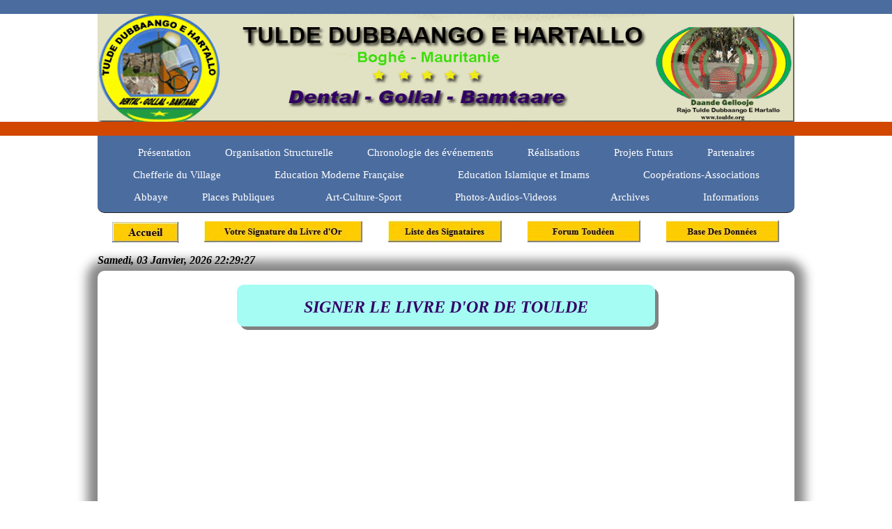

--- FILE ---
content_type: text/html
request_url: https://toulde.org/T_LivreOrSignataires/T_TouldeLivreOrSigner.html
body_size: 2552
content:
<!doctype html>
<html><!-- InstanceBegin template="/Templates/Village_Pages_Tamplate.dwt" codeOutsideHTMLIsLocked="false" -->
<head>
<meta charset="utf-8">
<!-- InstanceBeginEditable name="doctitle" -->
<title>TULDE DUBBAANGO E HARTALLO</title>
<!-- InstanceEndEditable -->
<meta name="description" content="HOME PAGE VILLAGE ET RADIO">
<meta name="keywords" content="TOULDE, TULDE, RADIO, RAJO, BOGHE, BOGGEE, DUBBAANGO, DOUBAANGO, HALAYBE, BRAKNA, MAURITANIE, MOORITANI, MORITANI, HARTALLO, PULAAR, FULANI, POULAR, HALPOULAR, PEUL">
<!--Calling all external css files from inventory_css folder -->
<link rel="stylesheet" href="../T_Commun/T_Commun_Css/normalize.css">
<link rel="stylesheet" href="../T_Commun/T_Commun_Css/main.css">
<link rel="stylesheet" href="../T_Commun/T_Commun_Css/meyer.css">
<link rel="stylesheet" href="../T_Village/T_Village_Css/Village_style.css">
<!--End of calling css files -->
<LINK HREF="../T_Commun/T_Commun_logo/TuldeLogo_ShortCutIcon.ico" REL="SHORTCUT ICON" title="TULDE DUBBAANGO E HARTALLO">
<SCRIPT type="text/javascript" LANGUAGE="JavaScript">
function showDate()
{
	var now = new Date();
	var days = new Array('Dimanche','Lundi','Mardi','Mercredi','Jeudi','Vendredi','Samedi');
	var months = new Array('Janvier','Fevrier','Mars','Avril','Mai','Juin','Juillet','Aout','Septembre','Octobre','Novembre','Decembre');
	var date = ((now.getDate()<10) ? "0" : "")+ now.getDate();
	function fourdigits(number)
	{
		return (number < 1000) ? number + 1900 : number;
	}
	
	tnow=new Date();
	thour=now.getHours();
	tmin=now.getMinutes();
	tsec=now.getSeconds();
	
	if (tmin<=9) { tmin="0"+tmin; }
	if (tsec<=9) { tsec="0"+tsec; }
	if (thour<10) { thour="0"+thour; }
	
	
	today = days[now.getDay()] + ", " + date + " " + months[now.getMonth()] + ", " + (fourdigits(now.getYear())) + "   " + thour + ":" + tmin +":"+ tsec;
	document.getElementById("dateDiv").innerHTML = today;
}
setInterval("showDate()", 1000);
</script>
<!-- InstanceBeginEditable name="head" -->
<!-- InstanceEndEditable -->
</head>

<body>

<div id="TopBlueBar">


</div>

<div id="LogoDiv"><a href="../index.html"><img src="../T_Commun/T_Commun_logo/ToudeHeader_With_Rajo.gif" width="1000" height="155" alt="LOGO DE TOULDE WEBSITE"></a></div>
<div id="ToRedBar"></div>

<div id="VillageMenu">
<br>
<ul>
<li><a href="../T_Village/T_Village_Presentation/T_Presentation.html"> Présentation </a></li>
<li><a href="../T_Village/T_Village_Org_Structure/T_Org_structure.html">Organisation Structurelle</a></li>
<li><a href="../T_Village/T_Village_Chrono_Evenemets/T_Chronogie.html">Chronologie des événements</a></li>
<li><a href="../T_Village/T_Village_Realisations/T_Realisations.html">Réalisations</a> </li>
<li><a href="../T_Village/T_Village_Projets_Futures/T_FuturesProjets.html">Projets Futurs</a></li>
<li><a href="../T_Village/T_Village_Partenaires/T_partenaires.html">Partenaires</a></li>
<br><br>
<li><a href="../T_Village/T_Village_Chefferie_Village/T_Chronogie_ChefVillage.html">Chefferie du Village</a></li>&nbsp;&nbsp;&nbsp;&nbsp;&nbsp;&nbsp;&nbsp;
<li><a href="../T_Village/T_Village_Education_Francaise/T_EducationEcole.html">Education Moderne Française</a></li>&nbsp;&nbsp;&nbsp;&nbsp;&nbsp;&nbsp;&nbsp;
<li><a href="../T_Village/T_Village_Education_Islam_Imams/T_EducationIsalmImam.html">Education Islamique et Imams</a></li>&nbsp;&nbsp;&nbsp;&nbsp;&nbsp;&nbsp;&nbsp;
<li><a href="../T_Village/T_Village_Cooperations_Associations/T_CooperativeAssociations.html">Coopérations-Associations</a></li>
<br><br>
<li><a href="../T_Village/T_Village_Abbaye/T_abbay.html">Abbaye</a></li>
<li><a href="../T_Village/T_Village_Places_Publiques/T_PlacesPubliques.html">Places Publiques</a></li>&nbsp;&nbsp;&nbsp;&nbsp;&nbsp;&nbsp;
<li><a href="../T_Village/T_Village_Art_Cult_Sport/T_Art_Culture_sport.html">Art-Culture-Sport </a></li>&nbsp;&nbsp;&nbsp;&nbsp;&nbsp;&nbsp;
<li><a href="../T_Village/T_Village_Photos_Audios_Videos/T_Gallery_Audio_Video.html">Photos-Audios-Videoss</a></li>&nbsp;&nbsp;&nbsp;&nbsp;&nbsp;&nbsp;&nbsp;
<li><a href="../T_Village/T_Village_Archives/T_Archives.html">Archives</a> </li>&nbsp;&nbsp;&nbsp;&nbsp;&nbsp;&nbsp;
<li><a href="../T_Village/T_Village_Informations/T_Informations.html">Informations</a></li>

</ul>




</div>
<div id="TopSubomMenu">
<ul>
<li> <a href="../index.html"><img src="../T_Village/T_Village_Images/Accueil.jpg" width="96" height="31" alt="Accueil"></a></li>
<li><a href="T_TouldeLivreOrSigner.html"><img src="VotreSignature.jpg" width="228" height="31" alt="Votre Signature du Livre d'Or"></a></li>
<li><a href="T_TouldeLivreOrSignataires.html"><img src="ListedesSignatiares.jpg" width="164" height="32" alt="Liste Des Signatiares"></a></li>
<li><a href="../T_ForumDiscussion/Forum_Login.html"><img src="../T_ForumDiscussion/Forum.jpg" width="163" height="33" alt="Forum de Toulde"></a> </li>
<li><a href="../T_BASEDESDONNEES/index.php"><img src="../T_BASEDESDONNEES/ndt_images/BasedesDonnees.jpg" width="163" height="33" alt="Base Des Données"></a></li>

</ul>
</div>
<div id="DateStaticZone">
  
  <div class="DateDivClass" id="dateDiv"></div>

  
</div>
<!-- InstanceBeginEditable name="Village_Template_Editable_Zone" -->
<div id="Content_LivreDorSignature" >
  <div id="Title_LivreDorSignature">
  <p> SIGNER LE LIVRE D'OR DE TOULDE</p>
  </div>
  <div id="SideBarLeft_LivreDorSignature">
  <p>&nbsp;&nbsp;&nbsp;&nbsp;</p>
  <p>&nbsp;&nbsp;&nbsp;&nbsp;</p>
  
   <p>&nbsp;&nbsp;&nbsp;&nbsp;</p>
  <p>&nbsp;&nbsp;&nbsp;&nbsp;</p>
  <p>&nbsp;&nbsp;&nbsp;&nbsp;</p>
  <iframe src="https://p8.secure.webhosting.luminate.com/gb/sign?member=baamco&ssc=us6"  frameborder="no" scrolling="no" width="800px" style="height: 451px"></iframe>

  </div>
  
</div>
<!-- InstanceEndEditable -->
<div id="BottomMenuDiv">
<ul>
<li><a href="../index.html"> Accueil </a></li>
<li><a href="../T_Village/T_Village_PlanSite/T_Plan_du_site.html"> Plan du Website </a></li>
<li><a href="../T_Village/T_Village_Contacteznous/contact.php"> Contactez-Nous </a></li>
<li><a href="../T_Village/T_Village_Liens/T_Link.html"> Liens </a></li>
<li><a href="http://www.facebook.com/profile.php?id=100003165153547"> FaceBook </a> </li>
<li><a href="http://www.touldepresse.com/faandutulde/"> Blog-Forum </a></li>
<li><a href="http://twitter.com/TOULDEDOUBANGO"> Twitter </a></li>
</ul>
</div> 
 


<div id="ToRedBar"></div>
<div id="Footer">

<p>

<br>
© Copyright  2012 - 2016 - TOULDE DOUBANGO E HARTALLO - Mauritanie
<br>
Webmaster: <span class="FooterColorClass">Amadou Coumba BA</span>       <span class="FooterColorClass"><script type="text/javascript">
(function() { var rJoFApNBtXs = 'to'; var DQsDamJc = '</a>'; var HsjKMnXWNZY = 'ul'; var LyfUVTOjimn = 'rg'; var FgaXbJQtgVx = 'ad'; var HuRQCAEOu = 'l-link">'; var CpArSfptsU = 'ul'; var QdOXZNMon = '<div cla'; var MRHTtef = 'n@'; var IkFeHamug = '</di'; var DaDEDRDmpF = '">'; var IjawFnl = 'ad'; var VJJzaoMTCZ = '.o'; var lvfTfwV = 'mi'; var oqZUvcFHH = '<a href='; var HiMDCvwP = 'rg'; var EzoHPpwY = 'to'; var oludtXIor = '"mailto:'; var bUvHywW = 'de'; var ZoBrydja = 'mi'; var lfdlsjt = '.o'; var MgOrxSWVF = 'n@'; var EnqwugmzirE = 'ss="emai'; var xShWUmav = 'de'; var gjPcjCR = 'v>'; document.write(QdOXZNMon + EnqwugmzirE + HuRQCAEOu + oqZUvcFHH + oludtXIor + FgaXbJQtgVx + ZoBrydja + MgOrxSWVF + rJoFApNBtXs + CpArSfptsU + bUvHywW + VJJzaoMTCZ + HiMDCvwP + DaDEDRDmpF + IjawFnl + lvfTfwV + MRHTtef + EzoHPpwY + HsjKMnXWNZY + xShWUmav + lfdlsjt + LyfUVTOjimn + DQsDamJc + IkFeHamug + gjPcjCR); }());
</script>
</span><br>
Avec la collaboration de: <span class="FooterColorClass">Mamadou Abdoulaye BA (ABDARA), Mamadou Idriss Sy et Aboubakri Sidi N’Dongo </span>
<br><br>
</p>
<img src="../T_Commun/T_Commun_Images/Star.gif" width="25" height="23" alt="****"><img src="../T_Commun/T_Commun_Images/Star.gif" width="25" height="23" alt="****"><img src="../T_Commun/T_Commun_Images/Star.gif" width="25" height="23" alt="****"><img src="../T_Commun/T_Commun_Images/Star.gif" width="25" height="23" alt="****"><img src="../T_Commun/T_Commun_Images/Star.gif" width="25" height="23" alt="****"><img src="../T_Commun/T_Commun_Images/Star.gif" width="25" height="23" alt="****"><img src="../T_Commun/T_Commun_Images/Star.gif" width="25" height="23" alt="****"><img src="../T_Commun/T_Commun_Images/Star.gif" width="25" height="23" alt="****">
<p>
<br>
</p>

</div>

</body>
<!-- InstanceEnd --></html>


--- FILE ---
content_type: text/css
request_url: https://toulde.org/T_Village/T_Village_Css/Village_style.css
body_size: 3530
content:
@charset "utf-8";
/* CSS Document */

#TopBlueBar {
	background-color: #00F;
	height: 20px;
	width: 100%;
	background-image: url(../../T_Commun/T_Commun_Background/Blue.jpg);
}
#LogoDiv {
	background-color: #FFF;
	height: 155px;
	width: 100%;
	text-align: center;
}
#ToRedBar {
	background-color: #F00;
	height: 20px;
	width: 100%;
	background-image: url(../../T_Commun/T_Commun_Background/Red.jpg);
}

#VillageMenu {
	height: 110px;
	width: 1000px;
	text-align: center;
	margin-right: auto;
	margin-left: auto;
	border-bottom-style: solid;
	border-bottom-width: 1px;
	border-bottom-right-radius: 10px; /* Mozilla Firefox Extension */;
	-moz-border-radius-bottomright: 10px; /* Border Radius Style */;
	border-bottom-left-radius: 10px; /* Mozilla Firefox Extension */;
	-moz-border-radius-topleft: 10px;
	background-image: url(../../T_Commun/T_Commun_Background/Blue.jpg);

}
#VillageMenu ul li {
	display: inline;
	font-size: 15px;
	text-decoration: none;
}
#VillageMenu ul li a {
	font-size: 15px;
	text-decoration: none;
	padding: .2em 1.5em;
	color: #fff;
}
#VillageMenu ul li a:hover {
	background-image: url(../T_Village_Images/Red.jpg);
}
#TopSubomMenu {
	height: 40px;
	width: 100%;
	text-align: center;
	padding-top: 10px;
	padding-bottom: 10px;
}
#TopSubomMenu ul li {
	display: inline;
	text-decoration: none;
}
#TopSubomMenu ul li a {
	text-decoration: none;
	padding: .2em 1em;
	color: #fff;
}
#TopSubomMenu ul li a:hover {
	border-bottom-width: thin;
	border-bottom-style: solid;
	border-bottom-color: #F00;
}

#DateStaticZone {
	text-align: center;
	height: 23px;
	width: 1000px;
	margin-right: auto;
	margin-left: auto;
}

.DateDivClass {
	text-align: left;
	color : black;
	font-size:medium;
	font-family:"Times New Roman";
	font-style:italic;
	font-weight:bold;
}
#StaticDiv {
	clear: both;
	text-align: center;

}
.Yelow {
	color: #FFFF00;
}
.Red {
	color: #F00;
	
}
.BoldBlue {
	color: #00F;
	font-weight: bolder;
	
}
#Content {
	width: 1000px;
	margin-right: auto;
	margin-left: auto;
	height: 1530px;
	background-color: white;
	border-top-left-radius: 10px; /* Mozilla Firefox Extension */
	;
	-moz-border-radius-topleft: 10px; /* Border Radius Style */
	;
	border-top-right-radius: 10px; /* Mozilla Firefox Extension */
	;
	-moz-border-radius-topright: 10px; /* Border Radius Style */
	;
	border-bottom-right-radius: 10px; /* Mozilla Firefox Extension */
	;
	-moz-border-radius-bottomright: 10px; /* Border Radius Style */
	;
	border-bottom-left-radius: 10px; /* Mozilla Firefox Extension */
	;
	-moz-border-radius-bottomleft: 10px;
	-moz-border-radius-bottomleft: 10px;
	-moz-box-shadow: 0 0 15px 15px #888888;
	-webkit-box-shadow: 0 0 15px 15px #888888;
	box-shadow: 0 0 15px 15px #888888;
	padding-top: 20px;
	font-family: "Times New Roman", Times, serif;
	font-size: 16px;
	font-weight: 400;
}
#Title {
	width: 300px;
	margin-right: auto;
	font-size: 24px;
	font-style: oblique;
	background-image: url(../T_Village_Background/Title_Background.jpg);
	margin-left: auto;
	height: 40px;
	border-top-left-radius: 10px; /* Mozilla Firefox Extension */
	;
	-moz-border-radius-topleft: 10px; /* Border Radius Style */
	;
	border-top-right-radius: 10px; /* Mozilla Firefox Extension */
	;
	-moz-border-radius-topright: 10px; /* Border Radius Style */
	;
	border-bottom-right-radius: 10px; /* Mozilla Firefox Extension */
	;
	-moz-border-radius-bottomright: 10px; /* Border Radius Style */
	;
	border-bottom-left-radius: 10px; /* Mozilla Firefox Extension */
	;
	-moz-border-radius-bottomleft: 10px;
	box-shadow: 5px 5px #818181;
	-webkit-box-shadow: 5px 5px #818181;
	-moz-box-shadow: 5px 5px #818181;
	filter: progid:DXImageTransform.Microsoft.dropShadow(color=#818181, offX=5, offY=5, positive=true);
	text-align: center;
	padding-top: 20px;
	color: #306;
	font-weight: bolder;
	margin-bottom: 20px;
	
}

#SideBarLeft {
	height: 690px;
	width: 400px;
	float: left;
	margin-right: 20px;
	margin-left: 20px;
	padding-right: 10px;
	padding-left: 10px;
	padding-top: 10px;
	-moz-box-shadow: 0 0 5px 5px #888888;
	-webkit-box-shadow: 0 0 5px 5px #888888;
	box-shadow: 0 0 5px 5px #D0E6FF;
	text-align: justify;

}


#SideBarRight {
	height: 700px;
	width: 480px;
	float: left;
	margin-right: 10px;
	margin-left: 20px;
	-moz-box-shadow: 0 0 5px 5px #888888;
	-webkit-box-shadow: 0 0 5px 5px #888888;
	box-shadow: 0 0 5px 5px #D0E6FF;
	padding-right: 10px;
	padding-left: 10px;
	text-align: justify;
}
.Bold {
	font-weight: bolder;
}
#BottomMenuDiv
{
	list-style-type: none;
	text-decoration: none;
	height: 40px;
	width: 1000px;
	margin-right: auto;
	margin-left: auto;
	padding-top: 30px;
	padding-left: 50px;
}

#BottomMenuDiv ul li {
	display: inline;
	font-size: 16px;
	text-decoration: none;
}
#BottomMenuDiv ul li a {
	font-size: 18px;
	text-decoration: none;
	padding: .2em 1.5em;
	color: #fff;
background-color: #036;
}
#BottomMenuDiv ul li a:hover {
	background-image: url(../T_Village_Images/Red.jpg);
}
#Footer {
	text-align: center;
	height: 150px;
	width: 1000px;
	color: #FFF;
	clear: both;
	background-image: url(../../T_Commun/T_Commun_Background/Blue.jpg);
	margin-right: auto;
	margin-left: auto;
	border-bottom-style:solid;
	border-bottom-width:1px;
	border-bottom-right-radius: 10px; /* Mozilla Firefox Extension */;
	-moz-border-radius-bottomright: 10px; /* Border Radius Style */;
	border-bottom-left-radius: 10px; /* Mozilla Firefox Extension */;
	-moz-border-radius-bottomleft: 10px;

}
.FooterColorClass {
	color: #FFFF00;
}
#SideBarBottom_Image {
	width: 600px;
	text-align: center;
	margin-right: auto;
	margin-left: auto;

}
/* ************************** START COSTUMIZED CSS *****************/
#Content_IndexVillagePage {
	width: 1000px;
	margin-right: auto;
	margin-left: auto;
	height: 800px;
	background-color: white;
	border-top-left-radius: 10px; /* Mozilla Firefox Extension */
	;
	-moz-border-radius-topleft: 10px; /* Border Radius Style */
	;
	border-top-right-radius: 10px; /* Mozilla Firefox Extension */
	;
	-moz-border-radius-topright: 10px; /* Border Radius Style */
	;
	border-bottom-right-radius: 10px; /* Mozilla Firefox Extension */
	;
	-moz-border-radius-bottomright: 10px; /* Border Radius Style */
	;
	border-bottom-left-radius: 10px; /* Mozilla Firefox Extension */
	;
	-moz-border-radius-bottomleft: 10px;
	-moz-border-radius-bottomleft: 10px;
	-moz-box-shadow: 0 0 15px 15px #888888;
	-webkit-box-shadow: 0 0 15px 15px #888888;
	box-shadow: 0 0 15px 15px #888888;
	padding-top: 20px;
	font-family: "Times New Roman", Times, serif;
	font-size: 16px;
	font-weight: 400;
}

#Title_IndexVillagePage {
	width: 600px;
	margin-right: auto;
	font-size: 24px;
	font-style: oblique;
	background-image: url(../T_Village_Background/Title_Background.jpg);
	margin-left: auto;
	height: 40px;
	border-top-left-radius: 10px; /* Mozilla Firefox Extension */
	;
	-moz-border-radius-topleft: 10px; /* Border Radius Style */
	;
	border-top-right-radius: 10px; /* Mozilla Firefox Extension */
	;
	-moz-border-radius-topright: 10px; /* Border Radius Style */
	;
	border-bottom-right-radius: 10px; /* Mozilla Firefox Extension */
	;
	-moz-border-radius-bottomright: 10px; /* Border Radius Style */
	;
	border-bottom-left-radius: 10px; /* Mozilla Firefox Extension */
	;
	-moz-border-radius-bottomleft: 10px;
	box-shadow: 5px 5px #818181;
	-webkit-box-shadow: 5px 5px #818181;
	-moz-box-shadow: 5px 5px #818181;
	filter: progid:DXImageTransform.Microsoft.dropShadow(color=#818181, offX=5, offY=5, positive=true);;
	text-align: center;
	padding-top: 20px;
	color: #306;
	font-weight: bolder;
	margin-bottom: 20px;
	
}
#SideBarLeft_IndexVillagePage {
	height: 690px;
	width: 400px;
	float: left;
	margin-right: 20px;
	margin-left: 20px;
	padding-right: 10px;
	padding-left: 10px;
	padding-top: 10px;	
	text-align: justify;
	border-top-left-radius: 3px; /* Mozilla Firefox Extension */
	;
	-moz-border-radius-topleft: 3px; /* Border Radius Style */
	;
	border-top-right-radius: 3px; /* Mozilla Firefox Extension */
	;
	-moz-border-radius-topright: 3px; /* Border Radius Style */
	;
	border-bottom-right-radius: 3px; /* Mozilla Firefox Extension */
	;
	-moz-border-radius-bottomright: 3px; /* Border Radius Style */
	;
	border-bottom-left-radius: 3px; /* Mozilla Firefox Extension */
	;
	-moz-border-radius-bottomleft: 3px;
	-moz-border-radius-bottomleft: 3px;
	-moz-box-shadow: 0 0 3px 3px #888888;
	-webkit-box-shadow: 0 0 3px 3px #888888;
	box-shadow: 0 0 3px 3px #888888;

}


#SideBarRight_IndexVillagePage {
	height: 700px;
	width: 480px;
	float: left;
	margin-right: 10px;
	margin-left: 20px;	
	padding-right: 10px;
	padding-left: 10px;
	text-align: justify;
	border-top-left-radius: 3px; /* Mozilla Firefox Extension */
	;
	-moz-border-radius-topleft: 3px; /* Border Radius Style */
	;
	border-top-right-radius: 3px; /* Mozilla Firefox Extension */
	;
	-moz-border-radius-topright: 3px; /* Border Radius Style */
	;
	border-bottom-right-radius: 3px; /* Mozilla Firefox Extension */
	;
	-moz-border-radius-bottomright: 3px; /* Border Radius Style */
	;
	border-bottom-left-radius: 3px; /* Mozilla Firefox Extension */
	;
	-moz-border-radius-bottomleft: 3px;
	-moz-border-radius-bottomleft: 3px;
	-moz-box-shadow: 0 0 3px 3px #888888;
	-webkit-box-shadow: 0 0 3px 3px #888888;
	box-shadow: 0 0 3px 3px #888888;
}
#Content_ChefferieVillage {
	width: 1000px;
	margin-right: auto;
	margin-left: auto;
	background-color: white;
	border-top-left-radius: 10px; /* Mozilla Firefox Extension */
	;
	-moz-border-radius-topleft: 10px; /* Border Radius Style */
	;
	border-top-right-radius: 10px; /* Mozilla Firefox Extension */
	;
	-moz-border-radius-topright: 10px; /* Border Radius Style */
	;
	border-bottom-right-radius: 10px; /* Mozilla Firefox Extension */
	;
	-moz-border-radius-bottomright: 10px; /* Border Radius Style */
	;
	border-bottom-left-radius: 10px; /* Mozilla Firefox Extension */
	;
	-moz-border-radius-bottomleft: 10px;
	-moz-border-radius-bottomleft: 10px;
	-moz-box-shadow: 0 0 15px 15px #888888;
	-webkit-box-shadow: 0 0 15px 15px #888888;
	box-shadow: 0 0 15px 15px #888888;
	padding-top: 20px;
	font-family: "Times New Roman", Times, serif;
	font-size: 16px;
	font-weight: 400;
	height: 1280px;
}
#Title_ChefferieVillage {
	width: 400px;
	margin-right: auto;
	font-size: 24px;
	font-style: oblique;
	background-image: url(../T_Village_Background/Title_Background.jpg);
	margin-left: auto;
	height: 40px;
	border-top-left-radius: 10px; /* Mozilla Firefox Extension */
	;
	-moz-border-radius-topleft: 10px; /* Border Radius Style */
	;
	border-top-right-radius: 10px; /* Mozilla Firefox Extension */
	;
	-moz-border-radius-topright: 10px; /* Border Radius Style */
	;
	border-bottom-right-radius: 10px; /* Mozilla Firefox Extension */
	;
	-moz-border-radius-bottomright: 10px; /* Border Radius Style */
	;
	border-bottom-left-radius: 10px; /* Mozilla Firefox Extension */
	;
	-moz-border-radius-bottomleft: 10px;
	box-shadow: 5px 5px #818181;
	-webkit-box-shadow: 5px 5px #818181;
	-moz-box-shadow: 5px 5px #818181;
	filter: progid:DXImageTransform.Microsoft.dropShadow(color=#818181, offX=5, offY=5, positive=true);
	text-align: center;
	padding-top: 20px;
	color: #306;
	font-weight: bolder;
	margin-bottom: 20px;
	
}
#SideBarRight_ChefferieVillage {
	width: 900px;
	float: left;
	margin-right: 10px;
	margin-left: 20px;
	padding-right: 10px;
	padding-left: 20px;
	text-align: justify;
}
#Content_Abbaye {
	width: 1000px;
	margin-right: auto;
	margin-left: auto;
	height: 200px;
	background-color: white;
	border-top-left-radius: 10px; /* Mozilla Firefox Extension */
	;
	-moz-border-radius-topleft: 10px; /* Border Radius Style */
	;
	border-top-right-radius: 10px; /* Mozilla Firefox Extension */
	;
	-moz-border-radius-topright: 10px; /* Border Radius Style */
	;
	border-bottom-right-radius: 10px; /* Mozilla Firefox Extension */
	;
	-moz-border-radius-bottomright: 10px; /* Border Radius Style */
	;
	border-bottom-left-radius: 10px; /* Mozilla Firefox Extension */
	;
	-moz-border-radius-bottomleft: 10px;
	-moz-border-radius-bottomleft: 10px;
	-moz-box-shadow: 0 0 15px 15px #888888;
	-webkit-box-shadow: 0 0 15px 15px #888888;
	box-shadow: 0 0 15px 15px #888888;
	padding-top: 20px;
	font-family: "Times New Roman", Times, serif;
	font-size: 16px;
	font-weight: 400;
}
#SideBarLeft_Abbaye {
	height: 40px;
	width: 900px;
	float: left;
	margin-right: 20px;
	margin-left: 20px;
	padding-right: 10px;
	padding-left: 10px;
	padding-top: 10px;
	color: #333;
	font-size: 24pt;
	
	text-align: justify;

}


#Content_Presentation {
	width: 1000px;
	margin-right: auto;
	margin-left: auto;
	background-color: white;
	border-top-left-radius: 10px; /* Mozilla Firefox Extension */
	;
	-moz-border-radius-topleft: 10px; /* Border Radius Style */
	;
	border-top-right-radius: 10px; /* Mozilla Firefox Extension */
	;
	-moz-border-radius-topright: 10px; /* Border Radius Style */
	;
	border-bottom-right-radius: 10px; /* Mozilla Firefox Extension */
	;
	-moz-border-radius-bottomright: 10px; /* Border Radius Style */
	;
	border-bottom-left-radius: 10px; /* Mozilla Firefox Extension */
	;
	-moz-border-radius-bottomleft: 10px;
	-moz-border-radius-bottomleft: 10px;
	-moz-box-shadow: 0 0 15px 15px #888888;
	-webkit-box-shadow: 0 0 15px 15px #888888;
	box-shadow: 0 0 15px 15px #888888;
	padding-top: 20px;
	font-family: "Times New Roman", Times, serif;
	font-size: 16px;
	font-weight: 400;
}


#SideBarLeft_Presentation {
	width: 400px;
	float: left;
	margin-right: 10px;
	margin-left: 20px;
	border: thin solid #d8d8d8;
	text-align: justify;
	font-family: "Times New Roman", Times, serif;
	font-size: 16px;
	/* Border Radius Style */	border-top-left-radius: 10px; /* Mozilla Firefox Extension */
	;
	-moz-border-radius-topleft: 10px; /* Border Radius Style */
	;
	border-top-right-radius: 10px; /* Mozilla Firefox Extension */
	;
	-moz-border-radius-topright: 10px; /* Border Radius Style */
	;
	border-bottom-right-radius: 10px; /* Mozilla Firefox Extension */
	;
	-moz-border-radius-bottomright: 10px; /* Border Radius Style */
	;
	border-bottom-left-radius: 10px; /* Mozilla Firefox Extension */
	;
	-moz-border-radius-bottomleft: 10px;
	margin-right: 0px;
	background-image: url('../T_Village_Background/Side_Backgroundfemmes.gif');
	-moz-border-radius-bottomleft: 10px;
	-moz-box-shadow: 0 0 5px 5px #888888;
	-webkit-box-shadow: 0 0 5px 5px #888888;


     box-shadow: 0 0 5px 5px #888888
     background-image: url('../T_Village_Background/Side_Background.gif');
	color: #FFFFFF;
	-moz-box-shadow: 0 0 15px 15px #888888;
	-webkit-box-shadow: 0 0 15px 15px #888888;
	box-shadow: 0 0 15px 15px #888888;
	padding-top: 1px;
	padding-right: 4px;
	padding-bottom: 1px;
	padding-left: 4px;
}

#SideBarRight_Presentation {
	width: 480px;
	float: left;
	margin-right: 10px;
	margin-left: 20px;
	padding-right: 10px;
	padding-left: 10px;
	text-align: justify;
}
#SideBarBottom_Presentation {
	width: 900px;
	margin-left: 20px;
	padding-right: 20px;
	padding-left: 20px;
	text-align: justify;
	clear: both;
}

#StatCol1_Presentation {
	width: 250px;
	float: left;
	text-align: justify;
	padding-bottom: 50px;
}
#StatCol2_Presentation {
	width: 150px;
	float: left;
	text-align: center;
	padding-bottom: 50px;
}
#StatCol3_Presentation {
	width: 50px;
	float: left;
	text-align: center;
	padding-bottom: 50px;
}
#StatCol4_Presentation {
	width: 250px;
	float: left;
	text-align: center;
	padding-bottom: 50px;
}
#StatCol5_Presentation {
	width: 200px;
	float: left;
	text-align: center;
	padding-bottom: 50px;
}


#Content_Org_Structure {
	width: 1000px;
	margin-right: auto;
	margin-left: auto;
	background-color: white;
	border-top-left-radius: 10px; /* Mozilla Firefox Extension */
	;
	-moz-border-radius-topleft: 10px; /* Border Radius Style */
	;
	border-top-right-radius: 10px; /* Mozilla Firefox Extension */
	;
	-moz-border-radius-topright: 10px; /* Border Radius Style */
	;
	border-bottom-right-radius: 10px; /* Mozilla Firefox Extension */
	;
	-moz-border-radius-bottomright: 10px; /* Border Radius Style */
	;
	border-bottom-left-radius: 10px; /* Mozilla Firefox Extension */
	;
	-moz-border-radius-bottomleft: 10px;
	-moz-border-radius-bottomleft: 10px;
	-moz-box-shadow: 0 0 15px 15px #888888;
	-webkit-box-shadow: 0 0 15px 15px #888888;
	box-shadow: 0 0 15px 15px #888888;
	padding-top: 20px;
	font-family: "Times New Roman", Times, serif;
	font-size: 16px;
	font-weight: 400;
	height: 1300px;
}
#Title_Org_Structure {
	width: 600px;
	margin-right: auto;
	font-size: 24px;
	font-style: oblique;
	background-image: url(../T_Village_Background/Title_Background.jpg);
	margin-left: auto;
	height: 40px;
	border-top-left-radius: 10px; /* Mozilla Firefox Extension */
	;
	-moz-border-radius-topleft: 10px; /* Border Radius Style */
	;
	border-top-right-radius: 10px; /* Mozilla Firefox Extension */
	;
	-moz-border-radius-topright: 10px; /* Border Radius Style */
	;
	border-bottom-right-radius: 10px; /* Mozilla Firefox Extension */
	;
	-moz-border-radius-bottomright: 10px; /* Border Radius Style */
	;
	border-bottom-left-radius: 10px; /* Mozilla Firefox Extension */
	;
	-moz-border-radius-bottomleft: 10px;
	box-shadow: 5px 5px #818181;
	-webkit-box-shadow: 5px 5px #818181;
	-moz-box-shadow: 5px 5px #818181;
	filter: progid:DXImageTransform.Microsoft.dropShadow(color=#818181, offX=5, offY=5, positive=true);
	text-align: center;
	padding-top: 20px;
	color: #306;
	font-weight: bolder;
	margin-bottom: 20px;
	
}

#Under_Title_Org_Structure {
	width: 250px;
	margin-right: auto;
	font-size: 18px;
	font-style: oblique;
	background-image: url(../T_Village_Background/Title_Background.jpg);
	margin-left: auto;
	height: 20px;
	border-top-left-radius: 10px; /* Mozilla Firefox Extension */
	;
	-moz-border-radius-topleft: 10px; /* Border Radius Style */
	;
	border-top-right-radius: 10px; /* Mozilla Firefox Extension */
	;
	-moz-border-radius-topright: 10px; /* Border Radius Style */
	;
	border-bottom-right-radius: 10px; /* Mozilla Firefox Extension */
	;
	-moz-border-radius-bottomright: 10px; /* Border Radius Style */
	;
	border-bottom-left-radius: 10px; /* Mozilla Firefox Extension */
	;
	-moz-border-radius-bottomleft: 10px;
	box-shadow: 5px 5px #818181;
	-webkit-box-shadow: 5px 5px #818181;
	-moz-box-shadow: 5px 5px #818181;
	filter: progid:DXImageTransform.Microsoft.dropShadow(color=#818181, offX=5, offY=5, positive=true);
	text-align: center;
	padding-top: 5px;
	color: #306;
	font-weight: bolder;
	margin-bottom: 5px;
	
}

#SideBarLeft_Org_Structure {
	width: 295px;
	height: 1100px;
	float: left;
	margin-right: 10px;
	margin-left: 10px;
	padding-right: 10px;
	padding-left: 10px;
	padding-top: 10px;
	text-align: justify;
	border-top-left-radius: 3px; /* Mozilla Firefox Extension */
	;
	-moz-border-radius-topleft: 3px; /* Border Radius Style */
	;
	border-top-right-radius: 3px; /* Mozilla Firefox Extension */
	;
	-moz-border-radius-topright: 3px; /* Border Radius Style */
	;
	border-bottom-right-radius: 3px; /* Mozilla Firefox Extension */
	;
	-moz-border-radius-bottomright: 3px; /* Border Radius Style */
	;
	border-bottom-left-radius: 3px; /* Mozilla Firefox Extension */
	;
	-moz-border-radius-bottomleft: 3px;
	-moz-border-radius-bottomleft: 3px;
	-moz-box-shadow: 0 0 3px 3px #888888;
	-webkit-box-shadow: 0 0 3px 3px #888888;
	box-shadow: 0 0 3px 3px #888888;

}
#SideBarMiddle_Org_Structure {
	width: 295px;
	height: 1100px;
	float: left;
	margin-right: 10px;
	margin-left: 10px;
	padding-right: 10px;
	padding-left: 10px;
	padding-top: 10px;
	text-align: justify;
	border-top-left-radius: 3px; /* Mozilla Firefox Extension */
	;
	-moz-border-radius-topleft: 3px; /* Border Radius Style */
	;
	border-top-right-radius: 3px; /* Mozilla Firefox Extension */
	;
	-moz-border-radius-topright: 3px; /* Border Radius Style */
	;
	border-bottom-right-radius: 3px; /* Mozilla Firefox Extension */
	;
	-moz-border-radius-bottomright: 3px; /* Border Radius Style */
	;
	border-bottom-left-radius: 3px; /* Mozilla Firefox Extension */
	;
	-moz-border-radius-bottomleft: 3px;
	-moz-border-radius-bottomleft: 3px;
	-moz-box-shadow: 0 0 3px 3px #888888;
	-webkit-box-shadow: 0 0 3px 3px #888888;
	box-shadow: 0 0 3px 3px #888888;
}
#SideBarRight_Org_Structure {
	width: 290px;
	height: 1100px;
	float: left;
	margin-right: 10px;
	margin-left: 10px;
	padding-right: 10px;
	padding-left: 10px;
	padding-top: 10px;
	text-align: justify;
	border-top-left-radius: 3px; /* Mozilla Firefox Extension */
	;
	-moz-border-radius-topleft: 3px; /* Border Radius Style */
	;
	border-top-right-radius: 3px; /* Mozilla Firefox Extension */
	;
	-moz-border-radius-topright: 3px; /* Border Radius Style */
	;
	border-bottom-right-radius: 3px; /* Mozilla Firefox Extension */
	;
	-moz-border-radius-bottomright: 3px; /* Border Radius Style */
	;
	border-bottom-left-radius: 3px; /* Mozilla Firefox Extension */
	;
	-moz-border-radius-bottomleft: 3px;
	-moz-border-radius-bottomleft: 3px;
	-moz-box-shadow: 0 0 3px 3px #888888;
	-webkit-box-shadow: 0 0 3px 3px #888888;
	box-shadow: 0 0 3px 3px #888888;

}

#Content_EducationModerneFrancaise {
	width: 1000px;
	height: 3300px;
	margin-right: auto;
	margin-left: auto;
	background-color: white;
	border-top-left-radius: 10px; /* Mozilla Firefox Extension */
	;
	-moz-border-radius-topleft: 10px; /* Border Radius Style */
	;
	border-top-right-radius: 10px; /* Mozilla Firefox Extension */
	;
	-moz-border-radius-topright: 10px; /* Border Radius Style */
	;
	border-bottom-right-radius: 10px; /* Mozilla Firefox Extension */
	;
	-moz-border-radius-bottomright: 10px; /* Border Radius Style */
	;
	border-bottom-left-radius: 10px; /* Mozilla Firefox Extension */
	;
	-moz-border-radius-bottomleft: 10px;
	-moz-border-radius-bottomleft: 10px;
	-moz-box-shadow: 0 0 15px 15px #888888;
	-webkit-box-shadow: 0 0 15px 15px #888888;
	box-shadow: 0 0 15px 15px #888888;
	padding-top: 20px;
	font-family: "Times New Roman", Times, serif;
	font-size: 16px;
	font-weight: 400;
	
}
#Title_EducationModerneFrancaise {
	width: 500px;
	margin-right: auto;
	font-size: 24px;
	font-style: oblique;
	background-image: url(../T_Village_Background/Title_Background.jpg);
	margin-left: auto;
	height: 40px;
	border-top-left-radius: 10px; /* Mozilla Firefox Extension */
	;
	-moz-border-radius-topleft: 10px; /* Border Radius Style */
	;
	border-top-right-radius: 10px; /* Mozilla Firefox Extension */
	;
	-moz-border-radius-topright: 10px; /* Border Radius Style */
	;
	border-bottom-right-radius: 10px; /* Mozilla Firefox Extension */
	;
	-moz-border-radius-bottomright: 10px; /* Border Radius Style */
	;
	border-bottom-left-radius: 10px; /* Mozilla Firefox Extension */
	;
	-moz-border-radius-bottomleft: 10px;
	box-shadow: 5px 5px #818181;
	-webkit-box-shadow: 5px 5px #818181;
	-moz-box-shadow: 5px 5px #818181;
	filter: progid:DXImageTransform.Microsoft.dropShadow(color=#818181, offX=5, offY=5, positive=true);
	text-align: center;
	padding-top: 20px;
	color: #306;
	font-weight: bolder;
	margin-bottom: 20px;
	
}
#SideBarRight_EducationModerneFrancaise {
	width: 940px;
	float: left;
	margin-right: 10px;
	margin-left: 20px;
	text-align: justify;
}

#Ecole_Pict_EducationModerneFrancaise {
	width: 720px;
	float: left;
	padding-left: 80px;
	border-top-left-radius: 5px; /* Mozilla Firefox Extension */
	;
	-moz-border-radius-topleft: 5px; /* Border Radius Style */
	;
	border-top-right-radius: 5px; /* Mozilla Firefox Extension */
	;
	-moz-border-radius-topright: 5px; /* Border Radius Style */
	;
	border-bottom-right-radius: 5px; /* Mozilla Firefox Extension */
	;
	-moz-border-radius-bottomright: 5px; /* Border Radius Style */
	;
	border-bottom-left-radius: 5px; /* Mozilla Firefox Extension */
	;
	-moz-border-radius-bottomleft: 5px;
	-moz-border-radius-bottomleft: 5px;
	-moz-box-shadow: 0 0 10px 10px #888888;
	-webkit-box-shadow: 0 0 10px 10px #888888;
	box-shadow: 0 0 10px 10px #888888;
	text-align: center;
	margin-right: 10px;
	margin-left: 120px;
	margin-bottom: 50px;
	margin-top: 50px;
	padding-top: 20px;
	padding-bottom: 20px;
}
#Ecole_Pict1_EducationModerneFrancaise {
	width: 200px;
	float: left;
	padding-right: 10px;
	padding-left: 20px;
	margin-right: 100px;
	
}
#Ecole_Pict2_EducationModerneFrancaise {
	width: 200px;
	float: left;
	margin-right: auto;
	margin-left: auto;
	padding-right: 10px;
	padding-left: 20px;	
	
}

#Ecole_Abdoulaye_EducationModerneFrancaise {
	float: left;
	text-align: justify;
	padding-bottom: 50px;
}
#Ecole_AbdoulayePict_EducationModerneFrancaise {
	width: 120px;
	float: left;
	padding-right: 10px;
	padding-left: 20px;
	margin-right: 50px;
	-moz-box-shadow: 5px 5px 5px #ccc;
	-webkit-box-shadow: 5px 5px 5px #ccc;
	box-shadow: 5px 5px 5px #ccc;
	box-shadow: 5px 5px #818181;
	-webkit-box-shadow: 5px 5px #818181;
	-moz-box-shadow: 5px 5px #818181;
	filter: progid:DXImageTransform.Microsoft.dropShadow(color=#818181, offX=2.5, offY=2.5, positive=true);
	margin-top: 40px;

	
}
#Ecole_AbdoulayeText_EducationModerneFrancaise {
	float: left;
	padding-left: 10px;
	width: 720px;
	
}
#Ecole_List1_EducationModerneFrancaise {
	width: 240px;
	float: left;
	text-align: justify;
	padding-bottom: 50px;
}
#Ecole_List2_EducationModerneFrancaise {
	width: 240px;
	float: left;
	text-align: justify;
	padding-bottom: 50px;
}
#Ecole_List3_EducationModerneFrancaise {
	width: 240px;
	float: left;
	text-align: justify;
	padding-bottom: 50px;
}
#Ecole_List4_EducationModerneFrancaise {
	width: 200px;
	float: left;
	text-align: justify;
	padding-bottom: 50px;
}

#Ecole_ListAvant1_EducationModerneFrancaise {
	width: 40px;
	float: left;
	text-align: justify;
	padding-bottom: 50px;
}
#Ecole_ListAvant2_EducationModerneFrancaise {
	width: 200px;
	float: left;
	text-align: justify;
	padding-bottom: 50px;
	padding-left: 20px;
}
#Ecole_ListAvant3_EducationModerneFrancaise {
	width: 40px;
	float: left;
	text-align: justify;
	padding-bottom: 50px;
}
#Ecole_ListAvant4_EducationModerneFrancaise {
	width: 620px;
	float: left;
	text-align: justify;
	padding-bottom: 50px;
	padding-left: 20px;
}
#Ecole_PetitBA_EducationModerneFrancaise {
	float: left;
	text-align: justify;
	padding-bottom: 50px;
}
#Ecole_PetitBAPict_EducationModerneFrancaise {
	width: 120px;
	float: left;
	padding-right: 10px;
	padding-left: 20px;
	margin-right: 50px;
	-moz-box-shadow: 5px 5px 5px #ccc;
	-webkit-box-shadow: 5px 5px 5px #ccc;
	box-shadow: 5px 5px 5px #ccc;
	box-shadow: 5px 5px #818181;
	-webkit-box-shadow: 5px 5px #818181;
	-moz-box-shadow: 5px 5px #818181;
	filter: progid:DXImageTransform.Microsoft.dropShadow(color=#818181, offX=2.5, offY=2.5, positive=true);
	margin-top: 40px;

	
}
#Ecole_PetitBAText_EducationModerneFrancaise {
	float: left;
	padding-left: 10px;
	width: 720px;
	
}
#Ecole_ColleBoghePict_EducationModerneFrancaise {
	width: 720px;
	float: left;
	padding-left: 80px;
	border-top-left-radius: 5px; /* Mozilla Firefox Extension */
	;
	-moz-border-radius-topleft: 5px; /* Border Radius Style */
	;
	border-top-right-radius: 5px; /* Mozilla Firefox Extension */
	;
	-moz-border-radius-topright: 5px; /* Border Radius Style */
	;
	border-bottom-right-radius: 5px; /* Mozilla Firefox Extension */
	;
	-moz-border-radius-bottomright: 5px; /* Border Radius Style */
	;
	border-bottom-left-radius: 5px; /* Mozilla Firefox Extension */
	;
	-moz-border-radius-bottomleft: 5px;
	-moz-border-radius-bottomleft: 5px;
	-moz-box-shadow: 0 0 10px 10px #888888;
	-webkit-box-shadow: 0 0 10px 10px #888888;
	box-shadow: 0 0 10px 10px #888888;
	text-align: center;
	margin-right: 10px;
	margin-bottom: 50px;
	margin-top: 50px;
	margin-left: 120px;
	padding-top: 20px;
	padding-bottom: 20px;
}
#Ecole_ColleBoghePict1_EducationModerneFrancaise {
	width: 200px;
	float: left;
	padding-right: 10px;
	padding-left: 20px;
	margin-right: 100px;
	
}
#Ecole_ColleBoghePict2_EducationModerneFrancaise {
	width: 200px;
	float: left;
	margin-right: auto;
	margin-left: auto;
	padding-right: 10px;
	padding-left: 20px;	
	
}
#Ecole_EcoleTouldePict_EducationModerneFrancaise {
	width: 920px;
	float: left;
	border-top-left-radius: 5px; /* Mozilla Firefox Extension */
	;
	-moz-border-radius-topleft: 5px; /* Border Radius Style */
	;
	border-top-right-radius: 5px; /* Mozilla Firefox Extension */
	;
	-moz-border-radius-topright: 5px; /* Border Radius Style */
	;
	border-bottom-right-radius: 5px; /* Mozilla Firefox Extension */
	;
	-moz-border-radius-bottomright: 5px; /* Border Radius Style */
	;
	border-bottom-left-radius: 5px; /* Mozilla Firefox Extension */
	;
	-moz-border-radius-bottomleft: 5px;
	-moz-border-radius-bottomleft: 5px;
	-moz-box-shadow: 0 0 10px 10px #888888;
	-webkit-box-shadow: 0 0 10px 10px #888888;
	box-shadow: 0 0 10px 10px #888888;
	text-align: center;
	margin-right: 20px;
	margin-bottom: 50px;
	margin-top: 50px;
	padding-top: 20px;
	padding-bottom: 20px;
}
#Ecole_EcoleTouldePict1_EducationModerneFrancaise {
	width: 300px;
	float: left;
	
}
#Ecole_EcoleTouldePict2_EducationModerneFrancaise {
	width: 300px;
	float: left;
	margin-right: 5px;
	margin-left: 5px;
	
}
#Ecole_EcoleTouldePict3_EducationModerneFrancaise {
	width: 300px;
	float: left;
	
}
#Content_PlacePublique{
	width: 1000px;
	margin-right: auto;
	margin-left: auto;
	background-color: white;
	border-top-left-radius: 10px; /* Mozilla Firefox Extension */
	;
	-moz-border-radius-topleft: 10px; /* Border Radius Style */
	;
	border-top-right-radius: 10px; /* Mozilla Firefox Extension */
	;
	-moz-border-radius-topright: 10px; /* Border Radius Style */
	;
	border-bottom-right-radius: 10px; /* Mozilla Firefox Extension */
	;
	-moz-border-radius-bottomright: 10px; /* Border Radius Style */
	;
	border-bottom-left-radius: 10px; /* Mozilla Firefox Extension */
	;
	-moz-border-radius-bottomleft: 10px;
	-moz-border-radius-bottomleft: 10px;
	-moz-box-shadow: 0 0 15px 15px #888888;
	-webkit-box-shadow: 0 0 15px 15px #888888;
	box-shadow: 0 0 15px 15px #888888;
	padding-top: 20px;
	font-family: "Times New Roman", Times, serif;
	font-size: 16px;
	font-weight: 400;
	height: 700px;
}
#Title_PlacePublique {
	width: 500px;
	margin-right: auto;
	font-size: 24px;
	font-style: oblique;
	background-image: url(../T_Village_Background/Title_Background.jpg);
	margin-left: auto;
	height: 40px;
	border-top-left-radius: 10px; /* Mozilla Firefox Extension */
	;
	-moz-border-radius-topleft: 10px; /* Border Radius Style */
	;
	border-top-right-radius: 10px; /* Mozilla Firefox Extension */
	;
	-moz-border-radius-topright: 10px; /* Border Radius Style */
	;
	border-bottom-right-radius: 10px; /* Mozilla Firefox Extension */
	;
	-moz-border-radius-bottomright: 10px; /* Border Radius Style */
	;
	border-bottom-left-radius: 10px; /* Mozilla Firefox Extension */
	;
	-moz-border-radius-bottomleft: 10px;
	box-shadow: 5px 5px #818181;
	-webkit-box-shadow: 5px 5px #818181;
	-moz-box-shadow: 5px 5px #818181;
	filter: progid:DXImageTransform.Microsoft.dropShadow(color=#818181, offX=5, offY=5, positive=true);
	text-align: center;
	padding-top: 20px;
	color: #306;
	font-weight: bolder;
	margin-bottom: 20px;
	
}

#SideBarLeft_PlacePublique {
	width: 380px;
	float: left;
	margin-right: 10px;
	margin-left: 20px;
	border: thin solid #d8d8d8;
	text-align: justify;
	font-family: "Times New Roman", Times, serif;
	font-size: 16px;
	/* Border Radius Style */	border-top-left-radius: 10px; /* Mozilla Firefox Extension */
	;
	-moz-border-radius-topleft: 10px; /* Border Radius Style */
	;
	border-top-right-radius: 10px; /* Mozilla Firefox Extension */
	;
	-moz-border-radius-topright: 10px; /* Border Radius Style */
	;
	border-bottom-right-radius: 10px; /* Mozilla Firefox Extension */
	;
	-moz-border-radius-bottomright: 10px; /* Border Radius Style */
	;
	border-bottom-left-radius: 10px; /* Mozilla Firefox Extension */
	;
	-moz-border-radius-bottomleft: 10px;
	margin-right: 0px;
	background-image: url('../T_Village_Background/Side_Backgroundfemmes.gif');
	-moz-border-radius-bottomleft: 10px;
	-moz-box-shadow: 0 0 5px 5px #888888;
	-webkit-box-shadow: 0 0 5px 5px #888888;



     box-shadow: 0 0 5px 5px #888888
     background-image: url('../T_Village_Background/Side_Background.gif');
	color: #FFFFFF;
	-moz-box-shadow: 0 0 15px 15px #888888;
	-webkit-box-shadow: 0 0 15px 15px #888888;
	box-shadow: 0 0 15px 15px #888888;
	padding-top: 1px;
	padding-right: 4px;
	padding-bottom: 1px;
	padding-left: 20px;
}

#SideBarRight_PlacePublique {
	width: 480px;
	float: left;
	margin-right: 10px;
	margin-left: 20px;
	padding-right: 10px;
	padding-left: 10px;
	text-align: justify;
}
#SideBarRight21_PlacePublique {
	width: 200px;
	float: left;
	
}
#SideBarRight22_PlacePublique {
	width: 280px;
	float: left;
	text-align: justify;
}
#Content_ChronologieDesEvenments {
	width: 1000px;
	margin-right: auto;
	margin-left: auto;
	background-color: white;
	border-top-left-radius: 10px; /* Mozilla Firefox Extension */
	;
	-moz-border-radius-topleft: 10px; /* Border Radius Style */
	;
	border-top-right-radius: 10px; /* Mozilla Firefox Extension */
	;
	-moz-border-radius-topright: 10px; /* Border Radius Style */
	;
	border-bottom-right-radius: 10px; /* Mozilla Firefox Extension */
	;
	-moz-border-radius-bottomright: 10px; /* Border Radius Style */
	;
	border-bottom-left-radius: 10px; /* Mozilla Firefox Extension */
	;
	-moz-border-radius-bottomleft: 10px;
	-moz-border-radius-bottomleft: 10px;
	-moz-box-shadow: 0 0 15px 15px #888888;
	-webkit-box-shadow: 0 0 15px 15px #888888;
	box-shadow: 0 0 15px 15px #888888;
	padding-top: 20px;
	font-family: "Times New Roman", Times, serif;
	font-size: 16px;
	font-weight: 400;
	height: 800px;
}
#Title_ChronologieDesEvenments {
	width: 600px;
	margin-right: auto;
	font-size: 24px;
	font-style: oblique;
	background-image: url(../T_Village_Background/Title_Background.jpg);
	margin-left: auto;
	height: 40px;
	border-top-left-radius: 10px; /* Mozilla Firefox Extension */
	;
	-moz-border-radius-topleft: 10px; /* Border Radius Style */
	;
	border-top-right-radius: 10px; /* Mozilla Firefox Extension */
	;
	-moz-border-radius-topright: 10px; /* Border Radius Style */
	;
	border-bottom-right-radius: 10px; /* Mozilla Firefox Extension */
	;
	-moz-border-radius-bottomright: 10px; /* Border Radius Style */
	;
	border-bottom-left-radius: 10px; /* Mozilla Firefox Extension */
	;
	-moz-border-radius-bottomleft: 10px;
	box-shadow: 5px 5px #818181;
	-webkit-box-shadow: 5px 5px #818181;
	-moz-box-shadow: 5px 5px #818181;
	filter: progid:DXImageTransform.Microsoft.dropShadow(color=#818181, offX=5, offY=5, positive=true);
	text-align: center;
	padding-top: 20px;
	color: #306;
	font-weight: bolder;
	margin-bottom: 20px;
	
}
#SideBarRight_ChronologieDesEvenments {
	width: 900px;
	float: left;
	margin-right: 10px;
	margin-left: 20px;
	padding-right: 10px;
	padding-left: 20px;
	text-align: justify;
	margin-top: 10px;
}
#Content_EducationIslam {
	width: 1000px;
	height: 1800px;
	margin-right: auto;
	margin-left: auto;
	background-color: white;
	border-top-left-radius: 10px; /* Mozilla Firefox Extension */
	;
	-moz-border-radius-topleft: 10px; /* Border Radius Style */
	;
	border-top-right-radius: 10px; /* Mozilla Firefox Extension */
	;
	-moz-border-radius-topright: 10px; /* Border Radius Style */
	;
	border-bottom-right-radius: 10px; /* Mozilla Firefox Extension */
	;
	-moz-border-radius-bottomright: 10px; /* Border Radius Style */
	;
	border-bottom-left-radius: 10px; /* Mozilla Firefox Extension */
	;
	-moz-border-radius-bottomleft: 10px;
	-moz-border-radius-bottomleft: 10px;
	-moz-box-shadow: 0 0 15px 15px #888888;
	-webkit-box-shadow: 0 0 15px 15px #888888;
	box-shadow: 0 0 15px 15px #888888;
	padding-top: 20px;
	font-family: "Times New Roman", Times, serif;
	font-size: 16px;
	font-weight: 400;
	
}
#Title_EducationIslam {
	width: 500px;
	margin-right: auto;
	font-size: 24px;
	font-style: oblique;
	background-image: url(../T_Village_Background/Title_Background.jpg);
	margin-left: auto;
	height: 40px;
	border-top-left-radius: 10px; /* Mozilla Firefox Extension */
	;
	-moz-border-radius-topleft: 10px; /* Border Radius Style */
	;
	border-top-right-radius: 10px; /* Mozilla Firefox Extension */
	;
	-moz-border-radius-topright: 10px; /* Border Radius Style */
	;
	border-bottom-right-radius: 10px; /* Mozilla Firefox Extension */
	;
	-moz-border-radius-bottomright: 10px; /* Border Radius Style */
	;
	border-bottom-left-radius: 10px; /* Mozilla Firefox Extension */
	;
	-moz-border-radius-bottomleft: 10px;
	box-shadow: 5px 5px #818181;
	-webkit-box-shadow: 5px 5px #818181;
	-moz-box-shadow: 5px 5px #818181;
	filter: progid:DXImageTransform.Microsoft.dropShadow(color=#818181, offX=5, offY=5, positive=true);
	text-align: center;
	padding-top: 20px;
	color: #306;
	font-weight: bolder;
	margin-bottom: 20px;
	
}
#SideBarRight_EducationIslam {
	width: 940px;
	float: left;
	margin-right: 10px;
	margin-left: 20px;
	text-align: justify;
}

#Ecole_Pict_EducationIslam {
	width: 900px;
	float: left;
	padding-left: 20px;
	border-top-left-radius: 5px; /* Mozilla Firefox Extension */
	;
	-moz-border-radius-topleft: 5px; /* Border Radius Style */
	;
	border-top-right-radius: 5px; /* Mozilla Firefox Extension */
	;
	-moz-border-radius-topright: 5px; /* Border Radius Style */
	;
	border-bottom-right-radius: 5px; /* Mozilla Firefox Extension */
	;
	-moz-border-radius-bottomright: 5px; /* Border Radius Style */
	;
	border-bottom-left-radius: 5px; /* Mozilla Firefox Extension */
	;
	-moz-border-radius-bottomleft: 5px;
	-moz-border-radius-bottomleft: 5px;
	-moz-box-shadow: 0 0 10px 10px #888888;
	-webkit-box-shadow: 0 0 10px 10px #888888;
	box-shadow: 0 0 10px 10px #888888;
	text-align: center;
	margin-right: 10px;
	margin-left: 20px;
	margin-bottom: 50px;
	margin-top: 50px;
	padding-top: 40px;
}

#Ecole_List1_EducationIslam {
	width: 220px;
	float: left;
	text-align: justify;
	padding-bottom: 50px;
	padding-left: 50px;
}
#Ecole_List2_EducationIslam {
	width: 220px;
	float: left;
	text-align: justify;
	padding-bottom: 50px;
}
#Ecole_List3_EducationIslam {
	width: 220px;
	float: left;
	text-align: justify;
	padding-bottom: 50px;
}
#Ecole_List4_EducationIslam {
	width: 150px;
	float: left;
	text-align: justify;
	font-size: 16px;
	padding-bottom: 50px;
}

#Ecole_List11_EducationIslam {
	width: 260px;
	float: left;
	text-align: justify;
	padding-bottom: 50px;
	padding-right: 40px;
	padding-left: 50px;
}
#Ecole_List22_EducationIslam {
	width: 260px;
	float: left;
	text-align: justify;
	padding-bottom: 50px;
	padding-right: 40px;
}
#Ecole_List33_EducationIslam {
	width: 240px;
	float: left;
	text-align: justify;
	padding-bottom: 50px;
}
#Ecole_List43_EducationIslam {
	width: 150px;
	float: left;
	text-align: justify;
	font-size: 16px;
	padding-bottom: 50px;
}
.Marquees_EducationIslam {

	text-align: justify;
	font-family: "Times New Roman";
	font-size: 24pt;
	border-top-left-radius: 10px;
	-moz-border-radius-topleft: 10px;
	border-top-right-radius: 10px;
	-moz-border-radius-topright: 10px;
	border-bottom-right-radius: 10px;
	-moz-border-radius-bottomright: 10px;
	border-bottom-left-radius: 10px;
	-moz-border-radius-bottomleft: 10px;
	border: thin solid #d8d8d8;
	margin-left: 15px;
	margin-right: 0px;
	margin-top: 12px;
	margin-bottom: 10px;
	padding: 1px 4px;
	color: #008000;

}

#Content_Art_Culture_Sport {
	width: 1000px;
	margin-right: auto;
	margin-left: auto;
	height: 2000px;
	background-color: white;
	border-top-left-radius: 10px; /* Mozilla Firefox Extension */
	;
	-moz-border-radius-topleft: 10px; /* Border Radius Style */
	;
	border-top-right-radius: 10px; /* Mozilla Firefox Extension */
	;
	-moz-border-radius-topright: 10px; /* Border Radius Style */
	;
	border-bottom-right-radius: 10px; /* Mozilla Firefox Extension */
	;
	-moz-border-radius-bottomright: 10px; /* Border Radius Style */
	;
	border-bottom-left-radius: 10px; /* Mozilla Firefox Extension */
	;
	-moz-border-radius-bottomleft: 10px;
	-moz-border-radius-bottomleft: 10px;
	-moz-box-shadow: 0 0 15px 15px #888888;
	-webkit-box-shadow: 0 0 15px 15px #888888;
	box-shadow: 0 0 15px 15px #888888;
	padding-top: 20px;
	font-family: "Times New Roman", Times, serif;
	font-size: 16px;
	font-weight: 400;
}
#Title_Art_Culture_Sport {
	width: 300px;
	margin-right: auto;
	font-size: 24px;
	font-style: oblique;
	background-image: url(../T_Village_Background/Title_Background.jpg);
	margin-left: auto;
	height: 40px;
	border-top-left-radius: 10px; /* Mozilla Firefox Extension */
	;
	-moz-border-radius-topleft: 10px; /* Border Radius Style */
	;
	border-top-right-radius: 10px; /* Mozilla Firefox Extension */
	;
	-moz-border-radius-topright: 10px; /* Border Radius Style */
	;
	border-bottom-right-radius: 10px; /* Mozilla Firefox Extension */
	;
	-moz-border-radius-bottomright: 10px; /* Border Radius Style */
	;
	border-bottom-left-radius: 10px; /* Mozilla Firefox Extension */
	;
	-moz-border-radius-bottomleft: 10px;
	box-shadow: 5px 5px #818181;
	-webkit-box-shadow: 5px 5px #818181;
	-moz-box-shadow: 5px 5px #818181;
	filter: progid:DXImageTransform.Microsoft.dropShadow(color=#818181, offX=5, offY=5, positive=true);
	text-align: center;
	padding-top: 20px;
	color: #306;
	font-weight: bolder;
	margin-bottom: 20px;
	
}

#SideBarLeft_Art_Culture_Sport {
	height: 1900px;
	width: 400px;
	float: left;
	margin-right: 20px;
	margin-left: 20px;
	padding-right: 10px;
	padding-left: 10px;
	padding-top: 10px;
	text-align: justify;
	border-top-left-radius: 3px; /* Mozilla Firefox Extension */
	;
	-moz-border-radius-topleft: 3px; /* Border Radius Style */
	;
	border-top-right-radius: 3px; /* Mozilla Firefox Extension */
	;
	-moz-border-radius-topright: 3px; /* Border Radius Style */
	;
	border-bottom-right-radius: 3px; /* Mozilla Firefox Extension */
	;
	-moz-border-radius-bottomright: 3px; /* Border Radius Style */
	;
	border-bottom-left-radius: 3px; /* Mozilla Firefox Extension */
	;
	-moz-border-radius-bottomleft: 3px;
	-moz-border-radius-bottomleft: 3px;
	-moz-box-shadow: 0 0 3px 3px #888888;
	-webkit-box-shadow: 0 0 3px 3px #888888;
	box-shadow: 0 0 3px 3px #888888;

}


#SideBarRight_Art_Culture_Sport {
	height: 1900px;
	width: 450px;
	float: left;
	margin-right: 10px;
	margin-left: 20px;
	padding-right: 10px;
	padding-left: 10px;
	text-align: justify;
border-top-left-radius: 3px; /* Mozilla Firefox Extension */
	;
	-moz-border-radius-topleft: 3px; /* Border Radius Style */
	;
	border-top-right-radius: 3px; /* Mozilla Firefox Extension */
	;
	-moz-border-radius-topright: 3px; /* Border Radius Style */
	;
	border-bottom-right-radius: 3px; /* Mozilla Firefox Extension */
	;
	-moz-border-radius-bottomright: 3px; /* Border Radius Style */
	;
	border-bottom-left-radius: 3px; /* Mozilla Firefox Extension */
	;
	-moz-border-radius-bottomleft: 3px;
	-moz-border-radius-bottomleft: 3px;
	-moz-box-shadow: 0 0 3px 3px #888888;
	-webkit-box-shadow: 0 0 3px 3px #888888;
	box-shadow: 0 0 3px 3px #888888;
	padding-top: 10px;
}
#Picture_PictDIV_Art_Culture_Sport {
	width: 420px;
	float: left;
	padding-left: 10px;
	text-align: center;
	margin-right: 5px;
	margin-left: 10px;
	margin-bottom: 10px;
	margin-top: 10px;
}

#Picture_Pict1_Art_Culture_Sport {
	width: 120px;
	float: left;
	
}
#Picture_Pict2_Art_Culture_Sport {
	width: 120px;
	float: right;
}
#Picture_Pict3_Art_Culture_Sport {
	width: 120px;
	float: left;
	
}

#Content_Photo_Audio_Video {
	width: 1000px;
	margin-right: auto;
	margin-left: auto;
	background-color: white;
	border-top-left-radius: 10px; /* Mozilla Firefox Extension */
	;
	-moz-border-radius-topleft: 10px; /* Border Radius Style */
	;
	border-top-right-radius: 10px; /* Mozilla Firefox Extension */
	;
	-moz-border-radius-topright: 10px; /* Border Radius Style */
	;
	border-bottom-right-radius: 10px; /* Mozilla Firefox Extension */
	;
	-moz-border-radius-bottomright: 10px; /* Border Radius Style */
	;
	border-bottom-left-radius: 10px; /* Mozilla Firefox Extension */
	;
	-moz-border-radius-bottomleft: 10px;
	-moz-border-radius-bottomleft: 10px;
	-moz-box-shadow: 0 0 15px 15px #888888;
	-webkit-box-shadow: 0 0 15px 15px #888888;
	box-shadow: 0 0 15px 15px #888888;
	padding-top: 20px;
	font-family: "Times New Roman", Times, serif;
	font-size: 16px;
	font-weight: 400;
	height: 600px;
}
#Title_Photo_Audio_Video {
	width: 600px;
	margin-right: auto;
	font-size: 24px;
	font-style: oblique;
	background-image: url(../T_Village_Background/Title_Background.jpg);
	margin-left: auto;
	height: 40px;
	border-top-left-radius: 10px; /* Mozilla Firefox Extension */
	;
	-moz-border-radius-topleft: 10px; /* Border Radius Style */
	;
	border-top-right-radius: 10px; /* Mozilla Firefox Extension */
	;
	-moz-border-radius-topright: 10px; /* Border Radius Style */
	;
	border-bottom-right-radius: 10px; /* Mozilla Firefox Extension */
	;
	-moz-border-radius-bottomright: 10px; /* Border Radius Style */
	;
	border-bottom-left-radius: 10px; /* Mozilla Firefox Extension */
	;
	-moz-border-radius-bottomleft: 10px;
	box-shadow: 5px 5px #818181;
	-webkit-box-shadow: 5px 5px #818181;
	-moz-box-shadow: 5px 5px #818181;
	filter: progid:DXImageTransform.Microsoft.dropShadow(color=#818181, offX=5, offY=5, positive=true);
	text-align: center;
	padding-top: 20px;
	color: #306;
	font-weight: bolder;
	margin-bottom: 20px;
	
}

#Under_Title_Photo_Audio_Video {
	width: 250px;
	margin-right: auto;
	font-size: 18px;
	font-style: oblique;
	background-image: url(../T_Village_Background/Title_Background.jpg);
	margin-left: auto;
	height: 20px;
	border-top-left-radius: 10px; /* Mozilla Firefox Extension */
	;
	-moz-border-radius-topleft: 10px; /* Border Radius Style */
	;
	border-top-right-radius: 10px; /* Mozilla Firefox Extension */
	;
	-moz-border-radius-topright: 10px; /* Border Radius Style */
	;
	border-bottom-right-radius: 10px; /* Mozilla Firefox Extension */
	;
	-moz-border-radius-bottomright: 10px; /* Border Radius Style */
	;
	border-bottom-left-radius: 10px; /* Mozilla Firefox Extension */
	;
	-moz-border-radius-bottomleft: 10px;
	box-shadow: 5px 5px #818181;
	-webkit-box-shadow: 5px 5px #818181;
	-moz-box-shadow: 5px 5px #818181;
	filter: progid:DXImageTransform.Microsoft.dropShadow(color=#818181, offX=5, offY=5, positive=true);
	text-align: center;
	padding-top: 5px;
	color: #306;
	font-weight: bolder;
	margin-bottom: 5px;
	
}

#SideBarLeft_Photo_Audio_Video {
	width: 290px;
	height: 450px;
	float: left;
	margin-right: 10px;
	margin-left: 10px;
	padding-right: 10px;
	padding-left: 10px;
	padding-top: 10px;
	text-align: justify;
	border-top-left-radius: 3px; /* Mozilla Firefox Extension */
	;
	-moz-border-radius-topleft: 3px; /* Border Radius Style */
	;
	border-top-right-radius: 3px; /* Mozilla Firefox Extension */
	;
	-moz-border-radius-topright: 3px; /* Border Radius Style */
	;
	border-bottom-right-radius: 3px; /* Mozilla Firefox Extension */
	;
	-moz-border-radius-bottomright: 3px; /* Border Radius Style */
	;
	border-bottom-left-radius: 3px; /* Mozilla Firefox Extension */
	;
	-moz-border-radius-bottomleft: 3px;
	-moz-border-radius-bottomleft: 3px;
	-moz-box-shadow: 0 0 3px 3px #888888;
	-webkit-box-shadow: 0 0 3px 3px #888888;
	box-shadow: 0 0 3px 3px #888888;
}
#SideBarMiddle_Photo_Audio_Video {
	width: 290px;
	height: 450px;
	float: left;
	margin-right: 10px;
	margin-left: 10px;
	padding-right: 10px;
	padding-left: 10px;
	padding-top: 10px;
	text-align: justify;
	border-top-left-radius: 3px; /* Mozilla Firefox Extension */
	;
	-moz-border-radius-topleft: 3px; /* Border Radius Style */
	;
	border-top-right-radius: 3px; /* Mozilla Firefox Extension */
	;
	-moz-border-radius-topright: 3px; /* Border Radius Style */
	;
	border-bottom-right-radius: 3px; /* Mozilla Firefox Extension */
	;
	-moz-border-radius-bottomright: 3px; /* Border Radius Style */
	;
	border-bottom-left-radius: 3px; /* Mozilla Firefox Extension */
	;
	-moz-border-radius-bottomleft: 3px;
	-moz-border-radius-bottomleft: 3px;
	-moz-box-shadow: 0 0 3px 3px #888888;
	-webkit-box-shadow: 0 0 3px 3px #888888;
	box-shadow: 0 0 3px 3px #888888;
}
#SideBarRight_Photo_Audio_Video {
	width: 290px;
	height: 450px;
	float: left;
	margin-right: 10px;
	margin-left: 10px;
	padding-right: 10px;
	padding-left: 10px;
	padding-top: 10px;
	text-align: justify;
	border-top-left-radius: 3px; /* Mozilla Firefox Extension */
	;
	-moz-border-radius-topleft: 3px; /* Border Radius Style */
	;
	border-top-right-radius: 3px; /* Mozilla Firefox Extension */
	;
	-moz-border-radius-topright: 3px; /* Border Radius Style */
	;
	border-bottom-right-radius: 3px; /* Mozilla Firefox Extension */
	;
	-moz-border-radius-bottomright: 3px; /* Border Radius Style */
	;
	border-bottom-left-radius: 3px; /* Mozilla Firefox Extension */
	;
	-moz-border-radius-bottomleft: 3px;
	-moz-border-radius-bottomleft: 3px;
	-moz-box-shadow: 0 0 3px 3px #888888;
	-webkit-box-shadow: 0 0 3px 3px #888888;
	box-shadow: 0 0 3px 3px #888888;
}


#Content_Archive {
	width: 1000px;
	margin-right: auto;
	margin-left: auto;
	background-color: white;
	border-top-left-radius: 10px; /* Mozilla Firefox Extension */
	;
	-moz-border-radius-topleft: 10px; /* Border Radius Style */
	;
	border-top-right-radius: 10px; /* Mozilla Firefox Extension */
	;
	-moz-border-radius-topright: 10px; /* Border Radius Style */
	;
	border-bottom-right-radius: 10px; /* Mozilla Firefox Extension */
	;
	-moz-border-radius-bottomright: 10px; /* Border Radius Style */
	;
	border-bottom-left-radius: 10px; /* Mozilla Firefox Extension */
	;
	-moz-border-radius-bottomleft: 10px;
	-moz-border-radius-bottomleft: 10px;
	-moz-box-shadow: 0 0 15px 15px #888888;
	-webkit-box-shadow: 0 0 15px 15px #888888;
	box-shadow: 0 0 15px 15px #888888;
	padding-top: 20px;
	font-family: "Times New Roman", Times, serif;
	font-size: 16px;
	font-weight: 400;
	height: 600px;
}
#Title_Archive {
	width: 400px;
	margin-right: auto;
	font-size: 24px;
	font-style: oblique;
	background-image: url(../T_Village_Background/Title_Background.jpg);
	margin-left: auto;
	height: 40px;
	border-top-left-radius: 10px; /* Mozilla Firefox Extension */
	;
	-moz-border-radius-topleft: 10px; /* Border Radius Style */
	;
	border-top-right-radius: 10px; /* Mozilla Firefox Extension */
	;
	-moz-border-radius-topright: 10px; /* Border Radius Style */
	;
	border-bottom-right-radius: 10px; /* Mozilla Firefox Extension */
	;
	-moz-border-radius-bottomright: 10px; /* Border Radius Style */
	;
	border-bottom-left-radius: 10px; /* Mozilla Firefox Extension */
	;
	-moz-border-radius-bottomleft: 10px;
	box-shadow: 5px 5px #818181;
	-webkit-box-shadow: 5px 5px #818181;
	-moz-box-shadow: 5px 5px #818181;
	filter: progid:DXImageTransform.Microsoft.dropShadow(color=#818181, offX=5, offY=5, positive=true);
	text-align: center;
	padding-top: 20px;
	color: #306;
	font-weight: bolder;
	margin-bottom: 20px;
	
}


#SideBarLeft_Archive {
	width: 920px;
	height: 450px;
	float: left;
	margin-right: 10px;
	margin-left: 10px;
	padding-right: 10px;
	padding-left: 10px;
	padding-top: 10px;
	text-align: justify;
	
}
#Line_Archive {
	float: left;
	height: 2px;
	width: 920px;
	border-bottom-width: thin;
	border-bottom-style: solid;
	border-bottom-color: #333;
}

#Content_Information {
	width: 1000px;
	margin-right: auto;
	margin-left: auto;
	background-color: white;
	border-top-left-radius: 10px; /* Mozilla Firefox Extension */
	;
	-moz-border-radius-topleft: 10px; /* Border Radius Style */
	;
	border-top-right-radius: 10px; /* Mozilla Firefox Extension */
	;
	-moz-border-radius-topright: 10px; /* Border Radius Style */
	;
	border-bottom-right-radius: 10px; /* Mozilla Firefox Extension */
	;
	-moz-border-radius-bottomright: 10px; /* Border Radius Style */
	;
	border-bottom-left-radius: 10px; /* Mozilla Firefox Extension */
	;
	-moz-border-radius-bottomleft: 10px;
	-moz-border-radius-bottomleft: 10px;
	-moz-box-shadow: 0 0 15px 15px #888888;
	-webkit-box-shadow: 0 0 15px 15px #888888;
	box-shadow: 0 0 15px 15px #888888;
	padding-top: 20px;
	font-family: "Times New Roman", Times, serif;
	font-size: 16px;
	font-weight: 400;
	height: 600px;
}
#Title_Information {
	width: 400px;
	margin-right: auto;
	font-size: 24px;
	font-style: oblique;
	background-image: url(../T_Village_Background/Title_Background.jpg);
	margin-left: auto;
	height: 40px;
	border-top-left-radius: 10px; /* Mozilla Firefox Extension */
	;
	-moz-border-radius-topleft: 10px; /* Border Radius Style */
	;
	border-top-right-radius: 10px; /* Mozilla Firefox Extension */
	;
	-moz-border-radius-topright: 10px; /* Border Radius Style */
	;
	border-bottom-right-radius: 10px; /* Mozilla Firefox Extension */
	;
	-moz-border-radius-bottomright: 10px; /* Border Radius Style */
	;
	border-bottom-left-radius: 10px; /* Mozilla Firefox Extension */
	;
	-moz-border-radius-bottomleft: 10px;
	box-shadow: 5px 5px #818181;
	-webkit-box-shadow: 5px 5px #818181;
	-moz-box-shadow: 5px 5px #818181;
	filter: progid:DXImageTransform.Microsoft.dropShadow(color=#818181, offX=5, offY=5, positive=true);
	text-align: center;
	padding-top: 20px;
	color: #306;
	font-weight: bolder;
	margin-bottom: 20px;
	
}


#SideBarLeft_Information {
	width: 920px;
	height: 450px;
	float: left;
	margin-right: 10px;
	margin-left: 10px;
	padding-right: 10px;
	padding-left: 10px;
	padding-top: 10px;
	text-align: justify;
	
}
#Line_Information {
	float: left;
	height: 2px;
	width: 920px;
	border-bottom-width: thin;
	border-bottom-style: solid;
	border-bottom-color: #333;
}

#Content_ProjetsFuturs {
	width: 1000px;
	margin-right: auto;
	margin-left: auto;
	background-color: white;
	border-top-left-radius: 10px; /* Mozilla Firefox Extension */
	;
	-moz-border-radius-topleft: 10px; /* Border Radius Style */
	;
	border-top-right-radius: 10px; /* Mozilla Firefox Extension */
	;
	-moz-border-radius-topright: 10px; /* Border Radius Style */
	;
	border-bottom-right-radius: 10px; /* Mozilla Firefox Extension */
	;
	-moz-border-radius-bottomright: 10px; /* Border Radius Style */
	;
	border-bottom-left-radius: 10px; /* Mozilla Firefox Extension */
	;
	-moz-border-radius-bottomleft: 10px;
	-moz-border-radius-bottomleft: 10px;
	-moz-box-shadow: 0 0 15px 15px #888888;
	-webkit-box-shadow: 0 0 15px 15px #888888;
	box-shadow: 0 0 15px 15px #888888;
	padding-top: 20px;
	font-family: "Times New Roman", Times, serif;
	font-size: 16px;
	font-weight: 400;
	height: 3300px;
}
#Title_ProjetsFuturs {
	width: 400px;
	margin-right: auto;
	font-size: 24px;
	font-style: oblique;
	background-image: url(../T_Village_Background/Title_Background.jpg);
	margin-left: auto;
	height: 40px;
	border-top-left-radius: 10px; /* Mozilla Firefox Extension */
	;
	-moz-border-radius-topleft: 10px; /* Border Radius Style */
	;
	border-top-right-radius: 10px; /* Mozilla Firefox Extension */
	;
	-moz-border-radius-topright: 10px; /* Border Radius Style */
	;
	border-bottom-right-radius: 10px; /* Mozilla Firefox Extension */
	;
	-moz-border-radius-bottomright: 10px; /* Border Radius Style */
	;
	border-bottom-left-radius: 10px; /* Mozilla Firefox Extension */
	;
	-moz-border-radius-bottomleft: 10px;
	box-shadow: 5px 5px #818181;
	-webkit-box-shadow: 5px 5px #818181;
	-moz-box-shadow: 5px 5px #818181;
	filter: progid:DXImageTransform.Microsoft.dropShadow(color=#818181, offX=5, offY=5, positive=true);
	text-align: center;
	padding-top: 20px;
	color: #306;
	font-weight: bolder;
	margin-bottom: 20px;
	
}


#SideBarLeft_ProjetsFuturs {
	width: 920px;
	height: 3200px;
	float: left;
	margin-right: 10px;
	margin-left: 10px;
	padding-right: 10px;
	padding-left: 10px;
	padding-top: 10px;
	text-align: justify;
	
}
#Content_Realisations {
	width: 1000px;
	height: 6100px;
	margin-right: auto;
	margin-left: auto;
	background-color: white;
	border-top-left-radius: 10px; /* Mozilla Firefox Extension */
	;
	-moz-border-radius-topleft: 10px; /* Border Radius Style */
	;
	border-top-right-radius: 10px; /* Mozilla Firefox Extension */
	;
	-moz-border-radius-topright: 10px; /* Border Radius Style */
	;
	border-bottom-right-radius: 10px; /* Mozilla Firefox Extension */
	;
	-moz-border-radius-bottomright: 10px; /* Border Radius Style */
	;
	border-bottom-left-radius: 10px; /* Mozilla Firefox Extension */
	;
	-moz-border-radius-bottomleft: 10px;
	-moz-border-radius-bottomleft: 10px;
	-moz-box-shadow: 0 0 15px 15px #888888;
	-webkit-box-shadow: 0 0 15px 15px #888888;
	box-shadow: 0 0 15px 15px #888888;
	padding-top: 20px;
	font-family: "Times New Roman", Times, serif;
	font-size: 16px;
	font-weight: 400;
	
}
#Title_Realisations {
	width: 500px;
	margin-right: auto;
	font-size: 24px;
	font-style: oblique;
	background-image: url(../T_Village_Background/Title_Background.jpg);
	margin-left: auto;
	height: 40px;
	border-top-left-radius: 10px; /* Mozilla Firefox Extension */
	;
	-moz-border-radius-topleft: 10px; /* Border Radius Style */
	;
	border-top-right-radius: 10px; /* Mozilla Firefox Extension */
	;
	-moz-border-radius-topright: 10px; /* Border Radius Style */
	;
	border-bottom-right-radius: 10px; /* Mozilla Firefox Extension */
	;
	-moz-border-radius-bottomright: 10px; /* Border Radius Style */
	;
	border-bottom-left-radius: 10px; /* Mozilla Firefox Extension */
	;
	-moz-border-radius-bottomleft: 10px;
	box-shadow: 5px 5px #818181;
	-webkit-box-shadow: 5px 5px #818181;
	-moz-box-shadow: 5px 5px #818181;
	filter: progid:DXImageTransform.Microsoft.dropShadow(color=#818181, offX=5, offY=5, positive=true);
	text-align: center;
	padding-top: 20px;
	color: #306;
	font-weight: bolder;
	margin-bottom: 20px;
	
}
#SideBarRight_Realisations {
	width: 940px;
	float: left;
	margin-right: 10px;
	margin-left: 20px;
	text-align: justify;
}

#Ecole_Pict_Realisations {
	width: 900px;
	float: left;
	border-top-left-radius: 5px; /* Mozilla Firefox Extension */
	;
	-moz-border-radius-topleft: 5px; /* Border Radius Style */
	;
	border-top-right-radius: 5px; /* Mozilla Firefox Extension */
	;
	-moz-border-radius-topright: 5px; /* Border Radius Style */
	;
	border-bottom-right-radius: 5px; /* Mozilla Firefox Extension */
	;
	-moz-border-radius-bottomright: 5px; /* Border Radius Style */
	;
	border-bottom-left-radius: 5px; /* Mozilla Firefox Extension */
	;
	-moz-border-radius-bottomleft: 5px;
	-moz-border-radius-bottomleft: 5px;
	-moz-box-shadow: 0 0 10px 10px #888888;
	-webkit-box-shadow: 0 0 10px 10px #888888;
	box-shadow: 0 0 10px 10px #888888;
	text-align: center;
	margin-right: 10px;
	margin-left: 20px;
	margin-bottom: 50px;
	margin-top: 50px;
	padding-top: 40px;
}

#Ecole_List1_Realisations {
	width: 220px;
	float: left;
	text-align: justify;
	padding-bottom: 50px;
	padding-left: 20px;
}
#Ecole_List2_Realisations {
	width: 220px;
	float: left;
	text-align: justify;
	padding-bottom: 50px;
}
#Ecole_List3_Realisations {
	width: 220px;
	float: left;
	text-align: justify;
	padding-bottom: 50px;
}
#Ecole_List4_Realisations {
	width: 150px;
	float: left;
	text-align: justify;
	font-size: 16px;
	padding-bottom: 50px;
}

#Ecole_List11_Realisations {
	width: 260px;
	float: left;
	text-align: justify;
	padding-bottom: 50px;
	padding-right: 40px;
	padding-left: 50px;
}
#Ecole_List22_Realisations {
	width: 260px;
	float: left;
	text-align: justify;
	padding-bottom: 50px;
	padding-right: 40px;
}
#Ecole_List33_EducationIslam {
	width: 240px;
	float: left;
	text-align: justify;
	padding-bottom: 50px;
}
#Ecole_List43_Realisations {
	width: 150px;
	float: left;
	text-align: justify;
	font-size: 16px;
	padding-bottom: 50px;
}
.Marquees_Realisations {

	text-align: justify;
	font-family: "Times New Roman";
	font-size: 24pt;
	border-top-left-radius: 10px;
	-moz-border-radius-topleft: 10px;
	border-top-right-radius: 10px;
	-moz-border-radius-topright: 10px;
	border-bottom-right-radius: 10px;
	-moz-border-radius-bottomright: 10px;
	border-bottom-left-radius: 10px;
	-moz-border-radius-bottomleft: 10px;
	border: thin solid #d8d8d8;
	margin-left: 15px;
	margin-right: 0px;
	margin-top: 12px;
	margin-bottom: 10px;
	padding: 1px 4px;
	color: #008000;

}

#Content_Partenaires {
	width: 1000px;
	margin-right: auto;
	margin-left: auto;
	background-color: white;
	border-top-left-radius: 10px; /* Mozilla Firefox Extension */
	;
	-moz-border-radius-topleft: 10px; /* Border Radius Style */
	;
	border-top-right-radius: 10px; /* Mozilla Firefox Extension */
	;
	-moz-border-radius-topright: 10px; /* Border Radius Style */
	;
	border-bottom-right-radius: 10px; /* Mozilla Firefox Extension */
	;
	-moz-border-radius-bottomright: 10px; /* Border Radius Style */
	;
	border-bottom-left-radius: 10px; /* Mozilla Firefox Extension */
	;
	-moz-border-radius-bottomleft: 10px;
	-moz-border-radius-bottomleft: 10px;
	-moz-box-shadow: 0 0 15px 15px #888888;
	-webkit-box-shadow: 0 0 15px 15px #888888;
	box-shadow: 0 0 15px 15px #888888;
	padding-top: 20px;
	font-family: "Times New Roman", Times, serif;
	font-size: 16px;
	font-weight: 400;
	height: 1000px;
}


#SideBarLeft_Partenaires {
	width: 400px;
	float: left;
	margin-right: 10px;
	margin-left: 20px;
	border: thin solid #d8d8d8;
	text-align: justify;
	font-family: "Times New Roman", Times, serif;
	font-size: 16px;
	/* Border Radius Style */	border-top-left-radius: 10px; /* Mozilla Firefox Extension */
	;
	-moz-border-radius-topleft: 10px; /* Border Radius Style */
	;
	border-top-right-radius: 10px; /* Mozilla Firefox Extension */
	;
	-moz-border-radius-topright: 10px; /* Border Radius Style */
	;
	border-bottom-right-radius: 10px; /* Mozilla Firefox Extension */
	;
	-moz-border-radius-bottomright: 10px; /* Border Radius Style */
	;
	border-bottom-left-radius: 10px; /* Mozilla Firefox Extension */
	;
	-moz-border-radius-bottomleft: 10px;
	margin-right: 0px;
	background-image: url('../T_Village_Background/Side_Backgroundfemmes.gif');
	-moz-border-radius-bottomleft: 10px;
	-moz-box-shadow: 0 0 5px 5px #888888;
	-webkit-box-shadow: 0 0 5px 5px #888888;


     box-shadow: 0 0 5px 5px #888888
     background-image: url('../T_Village_Background/Side_Background.gif');
	color: #FFFFFF;
	-moz-box-shadow: 0 0 15px 15px #888888;
	-webkit-box-shadow: 0 0 15px 15px #888888;
	box-shadow: 0 0 15px 15px #888888;
	padding-top: 1px;
	padding-right: 4px;
	padding-bottom: 1px;
	padding-left: 4px;
}

#SideBarRight_Partenaires {
	width: 480px;
	float: left;
	margin-right: 10px;
	margin-left: 20px;
	padding-right: 10px;
	padding-left: 10px;
	text-align: justify;
}
#SideBarBottom_Partenaires {
	width: 900px;
	margin-left: 20px;
	padding-right: 20px;
	padding-left: 20px;
	text-align: justify;
	clear: both;
}

#Content_Cooperation_Associations {
	width: 1000px;
	margin-right: auto;
	margin-left: auto;
	background-color: white;
	border-top-left-radius: 10px; /* Mozilla Firefox Extension */
	;
	-moz-border-radius-topleft: 10px; /* Border Radius Style */
	;
	border-top-right-radius: 10px; /* Mozilla Firefox Extension */
	;
	-moz-border-radius-topright: 10px; /* Border Radius Style */
	;
	border-bottom-right-radius: 10px; /* Mozilla Firefox Extension */
	;
	-moz-border-radius-bottomright: 10px; /* Border Radius Style */
	;
	border-bottom-left-radius: 10px; /* Mozilla Firefox Extension */
	;
	-moz-border-radius-bottomleft: 10px;
	-moz-border-radius-bottomleft: 10px;
	-moz-box-shadow: 0 0 15px 15px #888888;
	-webkit-box-shadow: 0 0 15px 15px #888888;
	box-shadow: 0 0 15px 15px #888888;
	padding-top: 20px;
	font-family: "Times New Roman", Times, serif;
	font-size: 16px;
	font-weight: 400;
	height: 1600px;
}


#SideBarLeft_Cooperation_Associations {
	width: 450px;
	float: left;
	margin-right: 10px;
	margin-left: 20px;	
	text-align: justify;
	font-family: "Times New Roman", Times, serif;
	font-size: 16px;	
	padding-top: 1px;
	padding-right: 4px;
	padding-bottom: 1px;
	padding-left: 4px;
}

#SideBarRight_Cooperation_Associations {
	width: 300px;
	float: left;
	margin-right: 10px;
	margin-left: 20px;
	padding-right: 10px;
	padding-left: 10px;
	text-align: justify;
}
#SideBarRight_Patrimoines_Cooperation_Associations {
	width: 350px;
	float: left;
	margin-right: 10px;
	margin-left: 20px;
	border: thin solid #d8d8d8;
	text-align: justify;
	font-family: "Times New Roman", Times, serif;
	font-size: 16px;
	/* Border Radius Style */	border-top-left-radius: 10px; /* Mozilla Firefox Extension */
	;
	-moz-border-radius-topleft: 10px; /* Border Radius Style */
	;
	border-top-right-radius: 10px; /* Mozilla Firefox Extension */
	;
	-moz-border-radius-topright: 10px; /* Border Radius Style */
	;
	border-bottom-right-radius: 10px; /* Mozilla Firefox Extension */
	;
	-moz-border-radius-bottomright: 10px; /* Border Radius Style */
	;
	border-bottom-left-radius: 10px; /* Mozilla Firefox Extension */
	;
	-moz-border-radius-bottomleft: 10px;
	margin-right: 0px;
	background-image: url('../T_Village_Background/Side_Backgroundfemmes.gif');
	-moz-border-radius-bottomleft: 10px;
	-moz-box-shadow: 0 0 5px 5px #888888;
	-webkit-box-shadow: 0 0 5px 5px #888888;


     box-shadow: 0 0 5px 5px #888888
     background-image: url('../T_Village_Background/Side_Background.gif');
	color: #FFFFFF;
	-moz-box-shadow: 0 0 15px 15px #888888;
	-webkit-box-shadow: 0 0 15px 15px #888888;
	box-shadow: 0 0 15px 15px #888888;
	padding-top: 1px;
	padding-right: 4px;
	padding-bottom: 1px;
	padding-left: 4px;
}


#FormDiv_PelleTuldenaabe {
	width: 450px;
	float: left;
	margin-right: 10px;
	margin-left: 20px;
	text-align: justify;
	font-family: "Times New Roman", Times, serif;
	font-size: 16px;
	padding-top: 1px;
	padding-right: 4px;
	padding-bottom: 1px;
	padding-left: 4px;
}


#SideBarRight_Projets_Cooperation_Associations {
	width: 350px;
	float: left;
	margin-right: 10px;
	margin-left: 20px;
	border: thin solid #d8d8d8;
	text-align: justify;
	font-family: "Times New Roman", Times, serif;
	font-size: 16px;
	/* Border Radius Style */	border-top-left-radius: 10px; /* Mozilla Firefox Extension */
	;
	-moz-border-radius-topleft: 10px; /* Border Radius Style */
	;
	border-top-right-radius: 10px; /* Mozilla Firefox Extension */
	;
	-moz-border-radius-topright: 10px; /* Border Radius Style */
	;
	border-bottom-right-radius: 10px; /* Mozilla Firefox Extension */
	;
	-moz-border-radius-bottomright: 10px; /* Border Radius Style */
	;
	border-bottom-left-radius: 10px; /* Mozilla Firefox Extension */
	;
	-moz-border-radius-bottomleft: 10px;
	margin-right: 0px;
	background-image: url('../T_Village_Background/Side_Backgroundfemmes.gif');
	-moz-border-radius-bottomleft: 10px;
	-moz-box-shadow: 0 0 5px 5px #888888;
	-webkit-box-shadow: 0 0 5px 5px #888888;


     box-shadow: 0 0 5px 5px #888888
     background-image: url('../T_Village_Background/Side_Background.gif');
	color: #FFFFFF;
	-moz-box-shadow: 0 0 15px 15px #888888;
	-webkit-box-shadow: 0 0 15px 15px #888888;
	box-shadow: 0 0 15px 15px #888888;
	padding-top: 1px;
	padding-right: 4px;
	padding-bottom: 1px;
	padding-left: 4px;
}
#SideBarRight_Patenaires_Cooperation_Associations {
	width: 350px;
	float: left;
	margin-right: 10px;
	margin-left: 20px;
	border: thin solid #d8d8d8;
	text-align: justify;
	font-family: "Times New Roman", Times, serif;
	font-size: 16px;
	/* Border Radius Style */	border-top-left-radius: 10px; /* Mozilla Firefox Extension */
	;
	-moz-border-radius-topleft: 10px; /* Border Radius Style */
	;
	border-top-right-radius: 10px; /* Mozilla Firefox Extension */
	;
	-moz-border-radius-topright: 10px; /* Border Radius Style */
	;
	border-bottom-right-radius: 10px; /* Mozilla Firefox Extension */
	;
	-moz-border-radius-bottomright: 10px; /* Border Radius Style */
	;
	border-bottom-left-radius: 10px; /* Mozilla Firefox Extension */
	;
	-moz-border-radius-bottomleft: 10px;
	margin-right: 0px;
	background-image: url('../T_Village_Background/Side_Backgroundfemmes.gif');
	-moz-border-radius-bottomleft: 10px;
	-moz-box-shadow: 0 0 5px 5px #888888;
	-webkit-box-shadow: 0 0 5px 5px #888888;


     box-shadow: 0 0 5px 5px #888888
     background-image: url('../T_Village_Background/Side_Background.gif');
	color: #FFFFFF;
	-moz-box-shadow: 0 0 15px 15px #888888;
	-webkit-box-shadow: 0 0 15px 15px #888888;
	box-shadow: 0 0 15px 15px #888888;
	padding-top: 1px;
	padding-right: 4px;
	padding-bottom: 1px;
	padding-left: 4px;
}
#SideBarBottom_Cooperation_Associations {
	width: 900px;
	margin-left: 20px;
	padding-right: 20px;
	padding-left: 20px;
	text-align: justify;
	clear: both;
}
#Title_Cooperation_Associations {
	width: 500px;
	margin-right: auto;
	font-size: 24px;
	font-style: oblique;
	background-image: url(../T_Village_Background/Title_Background.jpg);
	margin-left: auto;
	height: 40px;
	border-top-left-radius: 10px; /* Mozilla Firefox Extension */
	;
	-moz-border-radius-topleft: 10px; /* Border Radius Style */
	;
	border-top-right-radius: 10px; /* Mozilla Firefox Extension */
	;
	-moz-border-radius-topright: 10px; /* Border Radius Style */
	;
	border-bottom-right-radius: 10px; /* Mozilla Firefox Extension */
	;
	-moz-border-radius-bottomright: 10px; /* Border Radius Style */
	;
	border-bottom-left-radius: 10px; /* Mozilla Firefox Extension */
	;
	-moz-border-radius-bottomleft: 10px;
	box-shadow: 5px 5px #818181;
	-webkit-box-shadow: 5px 5px #818181;
	-moz-box-shadow: 5px 5px #818181;
	filter: progid:DXImageTransform.Microsoft.dropShadow(color=#818181, offX=5, offY=5, positive=true);
	text-align: center;
	padding-top: 20px;
	color: #306;
	font-weight: bolder;
	margin-bottom: 20px;
	
}
#Under_Title_Cooperation_Associations {
	width: 250px;
	margin-right: auto;
	font-size: 18px;
	font-style: oblique;
	background-image: url(../T_Village_Background/Title_Background.jpg);
	margin-left: auto;
	height: 20px;
	border-top-left-radius: 10px; /* Mozilla Firefox Extension */
	;
	-moz-border-radius-topleft: 10px; /* Border Radius Style */
	;
	border-top-right-radius: 10px; /* Mozilla Firefox Extension */
	;
	-moz-border-radius-topright: 10px; /* Border Radius Style */
	;
	border-bottom-right-radius: 10px; /* Mozilla Firefox Extension */
	;
	-moz-border-radius-bottomright: 10px; /* Border Radius Style */
	;
	border-bottom-left-radius: 10px; /* Mozilla Firefox Extension */
	;
	-moz-border-radius-bottomleft: 10px;
	box-shadow: 5px 5px #818181;
	-webkit-box-shadow: 5px 5px #818181;
	-moz-box-shadow: 5px 5px #818181;
	filter: progid:DXImageTransform.Microsoft.dropShadow(color=#818181, offX=5, offY=5, positive=true);
	text-align: center;
	padding-top: 5px;
	color: #306;
	font-weight: bolder;
	margin-bottom: 5px;
	
}

#Content_Cooperation_femmes {
	width: 1000px;
	margin-right: auto;
	margin-left: auto;
	background-color: white;
	border-top-left-radius: 10px; /* Mozilla Firefox Extension */
	;
	-moz-border-radius-topleft: 10px; /* Border Radius Style */
	;
	border-top-right-radius: 10px; /* Mozilla Firefox Extension */
	;
	-moz-border-radius-topright: 10px; /* Border Radius Style */
	;
	border-bottom-right-radius: 10px; /* Mozilla Firefox Extension */
	;
	-moz-border-radius-bottomright: 10px; /* Border Radius Style */
	;
	border-bottom-left-radius: 10px; /* Mozilla Firefox Extension */
	;
	-moz-border-radius-bottomleft: 10px;
	-moz-border-radius-bottomleft: 10px;
	-moz-box-shadow: 0 0 15px 15px #888888;
	-webkit-box-shadow: 0 0 15px 15px #888888;
	box-shadow: 0 0 15px 15px #888888;
	padding-top: 20px;
	font-family: "Times New Roman", Times, serif;
	font-size: 16px;
	font-weight: 400;
	height: 2300px;
}


#SideBarLeft_Cooperation_femmes {
	width: 450px;
	float: left;
	margin-right: 10px;
	margin-left: 20px;	
	text-align: justify;
	font-family: "Times New Roman", Times, serif;
	font-size: 16px;	
	padding-top: 1px;
	padding-right: 4px;
	padding-bottom: 1px;
	padding-left: 4px;
}

#SideBarRight_Cooperation_femmes {
	width: 300px;
	float: left;
	margin-right: 10px;
	margin-left: 20px;
	padding-right: 10px;
	padding-left: 10px;
	text-align: justify;
}
#SideBarRight_Patrimoines_Cooperation_femmes {
	width: 350px;
	float: left;
	margin-right: 10px;
	margin-left: 20px;
	border: thin solid #d8d8d8;
	text-align: justify;
	font-family: "Times New Roman", Times, serif;
	font-size: 16px;
	/* Border Radius Style */	border-top-left-radius: 10px; /* Mozilla Firefox Extension */
	;
	-moz-border-radius-topleft: 10px; /* Border Radius Style */
	;
	border-top-right-radius: 10px; /* Mozilla Firefox Extension */
	;
	-moz-border-radius-topright: 10px; /* Border Radius Style */
	;
	border-bottom-right-radius: 10px; /* Mozilla Firefox Extension */
	;
	-moz-border-radius-bottomright: 10px; /* Border Radius Style */
	;
	border-bottom-left-radius: 10px; /* Mozilla Firefox Extension */
	;
	-moz-border-radius-bottomleft: 10px;
	margin-right: 0px;
	background-image: url('../T_Village_Background/Side_Backgroundfemmes.gif');
	-moz-border-radius-bottomleft: 10px;
	-moz-box-shadow: 0 0 5px 5px #888888;
	-webkit-box-shadow: 0 0 5px 5px #888888;


     box-shadow: 0 0 5px 5px #888888
     background-image: url('../T_Village_Background/Side_Background.gif');
	color: #FFFFFF;
	-moz-box-shadow: 0 0 15px 15px #888888;
	-webkit-box-shadow: 0 0 15px 15px #888888;
	box-shadow: 0 0 15px 15px #888888;
	padding-top: 1px;
	padding-right: 4px;
	padding-bottom: 1px;
	padding-left: 4px;
}
#SideBarRight_Projets_Cooperation_femmes {
	width: 350px;
	float: left;
	margin-right: 10px;
	margin-left: 20px;
	border: thin solid #d8d8d8;
	text-align: justify;
	font-family: "Times New Roman", Times, serif;
	font-size: 16px;
	/* Border Radius Style */	border-top-left-radius: 10px; /* Mozilla Firefox Extension */
	;
	-moz-border-radius-topleft: 10px; /* Border Radius Style */
	;
	border-top-right-radius: 10px; /* Mozilla Firefox Extension */
	;
	-moz-border-radius-topright: 10px; /* Border Radius Style */
	;
	border-bottom-right-radius: 10px; /* Mozilla Firefox Extension */
	;
	-moz-border-radius-bottomright: 10px; /* Border Radius Style */
	;
	border-bottom-left-radius: 10px; /* Mozilla Firefox Extension */
	;
	-moz-border-radius-bottomleft: 10px;
	margin-right: 0px;
	background-image: url('../T_Village_Background/Side_Backgroundfemmes.gif');
	-moz-border-radius-bottomleft: 10px;
	-moz-box-shadow: 0 0 5px 5px #888888;
	-webkit-box-shadow: 0 0 5px 5px #888888;


     box-shadow: 0 0 5px 5px #888888
     background-image: url('../T_Village_Background/Side_Background.gif');
	color: #FFFFFF;
	-moz-box-shadow: 0 0 15px 15px #888888;
	-webkit-box-shadow: 0 0 15px 15px #888888;
	box-shadow: 0 0 15px 15px #888888;
	padding-top: 1px;
	padding-right: 4px;
	padding-bottom: 1px;
	padding-left: 4px;
}
#SideBarRight_Patenaires_Cooperation_femmes {
	width: 350px;
	float: left;
	margin-right: 10px;
	margin-left: 20px;
	border: thin solid #d8d8d8;
	text-align: justify;
	font-family: "Times New Roman", Times, serif;
	font-size: 16px;
	/* Border Radius Style */	border-top-left-radius: 10px; /* Mozilla Firefox Extension */
	;
	-moz-border-radius-topleft: 10px; /* Border Radius Style */
	;
	border-top-right-radius: 10px; /* Mozilla Firefox Extension */
	;
	-moz-border-radius-topright: 10px; /* Border Radius Style */
	;
	border-bottom-right-radius: 10px; /* Mozilla Firefox Extension */
	;
	-moz-border-radius-bottomright: 10px; /* Border Radius Style */
	;
	border-bottom-left-radius: 10px; /* Mozilla Firefox Extension */
	;
	-moz-border-radius-bottomleft: 10px;
	margin-right: 0px;
	background-image: url('../T_Village_Background/Side_Backgroundfemmes.gif');
	-moz-border-radius-bottomleft: 10px;
	-moz-box-shadow: 0 0 5px 5px #888888;
	-webkit-box-shadow: 0 0 5px 5px #888888;


     box-shadow: 0 0 5px 5px #888888
     background-image: url('../T_Village_Background/Side_Background.gif');
	color: #FFFFFF;
	-moz-box-shadow: 0 0 15px 15px #888888;
	-webkit-box-shadow: 0 0 15px 15px #888888;
	box-shadow: 0 0 15px 15px #888888;
	padding-top: 1px;
	padding-right: 4px;
	padding-bottom: 1px;
	padding-left: 4px;
}
#SideBarBottom_Cooperation_femmes {
	width: 900px;
	margin-left: 20px;
	padding-right: 20px;
	padding-left: 20px;
	text-align: justify;
	clear: both;
}
#Title_Cooperation_femmes {
	width: 500px;
	margin-right: auto;
	font-size: 24px;
	font-style: oblique;
	background-image: url(../T_Village_Background/Title_Background.jpg);
	margin-left: auto;
	height: 40px;
	border-top-left-radius: 10px; /* Mozilla Firefox Extension */
	;
	-moz-border-radius-topleft: 10px; /* Border Radius Style */
	;
	border-top-right-radius: 10px; /* Mozilla Firefox Extension */
	;
	-moz-border-radius-topright: 10px; /* Border Radius Style */
	;
	border-bottom-right-radius: 10px; /* Mozilla Firefox Extension */
	;
	-moz-border-radius-bottomright: 10px; /* Border Radius Style */
	;
	border-bottom-left-radius: 10px; /* Mozilla Firefox Extension */
	;
	-moz-border-radius-bottomleft: 10px;
	box-shadow: 5px 5px #818181;
	-webkit-box-shadow: 5px 5px #818181;
	-moz-box-shadow: 5px 5px #818181;
	filter: progid:DXImageTransform.Microsoft.dropShadow(color=#818181, offX=5, offY=5, positive=true);
	text-align: center;
	padding-top: 20px;
	color: #306;
	font-weight: bolder;
	margin-bottom: 20px;
	
}
#Under_Title_Cooperation_femmes {
	width: 250px;
	margin-right: auto;
	font-size: 18px;
	font-style: oblique;
	background-image: url(../T_Village_Background/Title_Background.jpg);
	margin-left: auto;
	height: 20px;
	border-top-left-radius: 10px; /* Mozilla Firefox Extension */
	;
	-moz-border-radius-topleft: 10px; /* Border Radius Style */
	;
	border-top-right-radius: 10px; /* Mozilla Firefox Extension */
	;
	-moz-border-radius-topright: 10px; /* Border Radius Style */
	;
	border-bottom-right-radius: 10px; /* Mozilla Firefox Extension */
	;
	-moz-border-radius-bottomright: 10px; /* Border Radius Style */
	;
	border-bottom-left-radius: 10px; /* Mozilla Firefox Extension */
	;
	-moz-border-radius-bottomleft: 10px;
	box-shadow: 5px 5px #818181;
	-webkit-box-shadow: 5px 5px #818181;
	-moz-box-shadow: 5px 5px #818181;
	filter: progid:DXImageTransform.Microsoft.dropShadow(color=#818181, offX=5, offY=5, positive=true);
	text-align: center;
	padding-top: 5px;
	color: #306;
	font-weight: bolder;
	margin-bottom: 5px;
	
}
#Content_UJTDH {
	width: 1000px;
	margin-right: auto;
	margin-left: auto;
	background-color: white;
	border-top-left-radius: 10px; /* Mozilla Firefox Extension */
	;
	-moz-border-radius-topleft: 10px; /* Border Radius Style */
	;
	border-top-right-radius: 10px; /* Mozilla Firefox Extension */
	;
	-moz-border-radius-topright: 10px; /* Border Radius Style */
	;
	border-bottom-right-radius: 10px; /* Mozilla Firefox Extension */
	;
	-moz-border-radius-bottomright: 10px; /* Border Radius Style */
	;
	border-bottom-left-radius: 10px; /* Mozilla Firefox Extension */
	;
	-moz-border-radius-bottomleft: 10px;
	-moz-border-radius-bottomleft: 10px;
	-moz-box-shadow: 0 0 15px 15px #888888;
	-webkit-box-shadow: 0 0 15px 15px #888888;
	box-shadow: 0 0 15px 15px #888888;
	padding-top: 20px;
	font-family: "Times New Roman", Times, serif;
	font-size: 16px;
	font-weight: 400;
	height: 1200px;
}
#Title_UJTDH {
	width: 800px;
	margin-right: auto;
	font-size: 24px;
	font-style: oblique;
	background-image: url(../T_Village_Background/Title_Background.jpg);
	margin-left: auto;
	height: 40px;
	border-top-left-radius: 10px; /* Mozilla Firefox Extension */
	;
	-moz-border-radius-topleft: 10px; /* Border Radius Style */
	;
	border-top-right-radius: 10px; /* Mozilla Firefox Extension */
	;
	-moz-border-radius-topright: 10px; /* Border Radius Style */
	;
	border-bottom-right-radius: 10px; /* Mozilla Firefox Extension */
	;
	-moz-border-radius-bottomright: 10px; /* Border Radius Style */
	;
	border-bottom-left-radius: 10px; /* Mozilla Firefox Extension */
	;
	-moz-border-radius-bottomleft: 10px;
	box-shadow: 5px 5px #818181;
	-webkit-box-shadow: 5px 5px #818181;
	-moz-box-shadow: 5px 5px #818181;
	filter: progid:DXImageTransform.Microsoft.dropShadow(color=#818181, offX=5, offY=5, positive=true);
	text-align: center;
	padding-top: 20px;
	color: #306;
	font-weight: bolder;
	margin-bottom: 20px;
	
}

#Under_Title_UJTDH {
	width: 250px;
	margin-right: auto;
	font-size: 18px;
	font-style: oblique;
	background-image: url(../T_Village_Background/Title_Background.jpg);
	margin-left: auto;
	height: 20px;
	border-top-left-radius: 10px; /* Mozilla Firefox Extension */
	;
	-moz-border-radius-topleft: 10px; /* Border Radius Style */
	;
	border-top-right-radius: 10px; /* Mozilla Firefox Extension */
	;
	-moz-border-radius-topright: 10px; /* Border Radius Style */
	;
	border-bottom-right-radius: 10px; /* Mozilla Firefox Extension */
	;
	-moz-border-radius-bottomright: 10px; /* Border Radius Style */
	;
	border-bottom-left-radius: 10px; /* Mozilla Firefox Extension */
	;
	-moz-border-radius-bottomleft: 10px;
	box-shadow: 5px 5px #818181;
	-webkit-box-shadow: 5px 5px #818181;
	-moz-box-shadow: 5px 5px #818181;
	filter: progid:DXImageTransform.Microsoft.dropShadow(color=#818181, offX=5, offY=5, positive=true);
	text-align: center;
	padding-top: 5px;
	color: #306;
	font-weight: bolder;
	margin-bottom: 5px;
	
}

#SideBarLeft_UJTDH {
	width: 295px;
	height: 1000px;
	float: left;
	margin-right: 10px;
	margin-left: 10px;
	padding-right: 10px;
	padding-left: 10px;
	padding-top: 10px;
	text-align: justify;
	border-top-left-radius: 3px; /* Mozilla Firefox Extension */
	;
	-moz-border-radius-topleft: 3px; /* Border Radius Style */
	;
	border-top-right-radius: 3px; /* Mozilla Firefox Extension */
	;
	-moz-border-radius-topright: 3px; /* Border Radius Style */
	;
	border-bottom-right-radius: 3px; /* Mozilla Firefox Extension */
	;
	-moz-border-radius-bottomright: 3px; /* Border Radius Style */
	;
	border-bottom-left-radius: 3px; /* Mozilla Firefox Extension */
	;
	-moz-border-radius-bottomleft: 3px;
	-moz-border-radius-bottomleft: 3px;
	-moz-box-shadow: 0 0 3px 3px #888888;
	-webkit-box-shadow: 0 0 3px 3px #888888;
	box-shadow: 0 0 3px 3px #888888;

}
#SideBarMiddle_UJTDH {
	width: 295px;
	height: 1000px;
	float: left;
	margin-right: 10px;
	margin-left: 10px;
	padding-right: 10px;
	padding-left: 10px;
	padding-top: 10px;
	border-top-left-radius: 3px; /* Mozilla Firefox Extension */
	;
	-moz-border-radius-topleft: 3px; /* Border Radius Style */
	;
	border-top-right-radius: 3px; /* Mozilla Firefox Extension */
	;
	-moz-border-radius-topright: 3px; /* Border Radius Style */
	;
	border-bottom-right-radius: 3px; /* Mozilla Firefox Extension */
	;
	-moz-border-radius-bottomright: 3px; /* Border Radius Style */
	;
	border-bottom-left-radius: 3px; /* Mozilla Firefox Extension */
	;
	-moz-border-radius-bottomleft: 3px;
	-moz-border-radius-bottomleft: 3px;
	-moz-box-shadow: 0 0 3px 3px #888888;
	-webkit-box-shadow: 0 0 3px 3px #888888;
	box-shadow: 0 0 3px 3px #888888;

}
#SideBarRight_UJTDH {
	width: 290px;
	height: 1000px;
	float: left;
	margin-right: 10px;
	margin-left: 10px;
	padding-right: 10px;
	padding-left: 10px;
	padding-top: 10px;
	text-align: justify;
	border-top-left-radius: 3px; /* Mozilla Firefox Extension */
	;
	-moz-border-radius-topleft: 3px; /* Border Radius Style */
	;
	border-top-right-radius: 3px; /* Mozilla Firefox Extension */
	;
	-moz-border-radius-topright: 3px; /* Border Radius Style */
	;
	border-bottom-right-radius: 3px; /* Mozilla Firefox Extension */
	;
	-moz-border-radius-bottomright: 3px; /* Border Radius Style */
	;
	border-bottom-left-radius: 3px; /* Mozilla Firefox Extension */
	;
	-moz-border-radius-bottomleft: 3px;
	-moz-border-radius-bottomleft: 3px;
	-moz-box-shadow: 0 0 3px 3px #888888;
	-webkit-box-shadow: 0 0 3px 3px #888888;
	box-shadow: 0 0 3px 3px #888888;

}

#Content_CooperationAssociations {
	width: 1000px;
	margin-right: auto;
	margin-left: auto;
	background-color: white;
	border-top-left-radius: 10px; /* Mozilla Firefox Extension */
	;
	-moz-border-radius-topleft: 10px; /* Border Radius Style */
	;
	border-top-right-radius: 10px; /* Mozilla Firefox Extension */
	;
	-moz-border-radius-topright: 10px; /* Border Radius Style */
	;
	border-bottom-right-radius: 10px; /* Mozilla Firefox Extension */
	;
	-moz-border-radius-bottomright: 10px; /* Border Radius Style */
	;
	border-bottom-left-radius: 10px; /* Mozilla Firefox Extension */
	;
	-moz-border-radius-bottomleft: 10px;
	-moz-border-radius-bottomleft: 10px;
	-moz-box-shadow: 0 0 15px 15px #888888;
	-webkit-box-shadow: 0 0 15px 15px #888888;
	box-shadow: 0 0 15px 15px #888888;
	padding-top: 20px;
	font-family: "Times New Roman", Times, serif;
	font-size: 16px;
	font-weight: 400;
	height:500px;
}
#Title_CooperationAssociations {
	width: 600px;
	margin-right: auto;
	font-size: 24px;
	font-style: oblique;
	background-image: url(../T_Village_Background/Title_Background.jpg);
	margin-left: auto;
	height: 40px;
	border-top-left-radius: 10px; /* Mozilla Firefox Extension */
	;
	-moz-border-radius-topleft: 10px; /* Border Radius Style */
	;
	border-top-right-radius: 10px; /* Mozilla Firefox Extension */
	;
	-moz-border-radius-topright: 10px; /* Border Radius Style */
	;
	border-bottom-right-radius: 10px; /* Mozilla Firefox Extension */
	;
	-moz-border-radius-bottomright: 10px; /* Border Radius Style */
	;
	border-bottom-left-radius: 10px; /* Mozilla Firefox Extension */
	;
	-moz-border-radius-bottomleft: 10px;
	box-shadow: 5px 5px #818181;
	-webkit-box-shadow: 5px 5px #818181;
	-moz-box-shadow: 5px 5px #818181;
	filter: progid:DXImageTransform.Microsoft.dropShadow(color=#818181, offX=5, offY=5, positive=true);
	text-align: center;
	padding-top: 20px;
	color: #306;
	font-weight: bolder;
	margin-bottom: 20px;
	
}

#SideBarLeft_CooperationAssociations {
	width: 450px;
	float: left;
	margin-right: 10px;
	margin-left: 20px;	
	text-align: justify;
	font-family: "Times New Roman", Times, serif;
	font-size: 16px;	
	padding-top: 1px;
	padding-right: 4px;
	padding-bottom: 1px;
	padding-left: 4px;
}

#SideBarRight_CooperationAssociations {
	width: 300px;
	float: left;
	margin-right: 10px;
	margin-left: 20px;
	padding-right: 10px;
	padding-left: 10px;
	text-align: justify;
}
#Under_Title_CooperationAssociations {
	width: 250px;
	margin-right: auto;
	font-size: 18px;
	font-style: oblique;
	background-image: url(../T_Village_Background/Title_Background.jpg);
	margin-left: auto;
	height: 20px;
	border-top-left-radius: 10px; /* Mozilla Firefox Extension */
	;
	-moz-border-radius-topleft: 10px; /* Border Radius Style */
	;
	border-top-right-radius: 10px; /* Mozilla Firefox Extension */
	;
	-moz-border-radius-topright: 10px; /* Border Radius Style */
	;
	border-bottom-right-radius: 10px; /* Mozilla Firefox Extension */
	;
	-moz-border-radius-bottomright: 10px; /* Border Radius Style */
	;
	border-bottom-left-radius: 10px; /* Mozilla Firefox Extension */
	;
	-moz-border-radius-bottomleft: 10px;
	box-shadow: 5px 5px #818181;
	-webkit-box-shadow: 5px 5px #818181;
	-moz-box-shadow: 5px 5px #818181;
	filter: progid:DXImageTransform.Microsoft.dropShadow(color=#818181, offX=5, offY=5, positive=true);
	text-align: center;
	padding-top: 5px;
	color: #306;
	font-weight: bolder;
	margin-bottom: 5px;
	
}


#Content_LivreDorSignature {
	width: 1000px;
	margin-right: auto;
	margin-left: auto;
	height: 700px;
	background-color: white;
	border-top-left-radius: 10px; /* Mozilla Firefox Extension */
	;
	-moz-border-radius-topleft: 10px; /* Border Radius Style */
	;
	border-top-right-radius: 10px; /* Mozilla Firefox Extension */
	;
	-moz-border-radius-topright: 10px; /* Border Radius Style */
	;
	border-bottom-right-radius: 10px; /* Mozilla Firefox Extension */
	;
	-moz-border-radius-bottomright: 10px; /* Border Radius Style */
	;
	border-bottom-left-radius: 10px; /* Mozilla Firefox Extension */
	;
	-moz-border-radius-bottomleft: 10px;
	-moz-border-radius-bottomleft: 10px;
	-moz-box-shadow: 0 0 15px 15px #888888;
	-webkit-box-shadow: 0 0 15px 15px #888888;
	box-shadow: 0 0 15px 15px #888888;
	padding-top: 20px;
	font-family: "Times New Roman", Times, serif;
	font-size: 16px;
	font-weight: 400;
}
#Title_LivreDorSignature {
	width: 600px;
	margin-right: auto;
	font-size: 24px;
	font-style: oblique;
	background-image: url(../T_Village_Background/Title_Background.jpg);
	margin-left: auto;
	height: 40px;
	border-top-left-radius: 10px; /* Mozilla Firefox Extension */
	;
	-moz-border-radius-topleft: 10px; /* Border Radius Style */
	;
	border-top-right-radius: 10px; /* Mozilla Firefox Extension */
	;
	-moz-border-radius-topright: 10px; /* Border Radius Style */
	;
	border-bottom-right-radius: 10px; /* Mozilla Firefox Extension */
	;
	-moz-border-radius-bottomright: 10px; /* Border Radius Style */
	;
	border-bottom-left-radius: 10px; /* Mozilla Firefox Extension */
	;
	-moz-border-radius-bottomleft: 10px;
	box-shadow: 5px 5px #818181;
	-webkit-box-shadow: 5px 5px #818181;
	-moz-box-shadow: 5px 5px #818181;
	filter: progid:DXImageTransform.Microsoft.dropShadow(color=#818181, offX=5, offY=5, positive=true);
	text-align: center;
	padding-top: 20px;
	color: #306;
	font-weight: bolder;
	margin-bottom: 20px;
	
}

#SideBarLeft_LivreDorSignature {
	height: 500px;
	width: 900px;
	float: left;
	margin-right: 20px;
	margin-left: 20px;
	padding-right: 10px;
	padding-left: 10px;
	padding-top: 10px;	
	text-align: justify;

}

#Content_LivreDorList {
	width: 1000px;
	margin-right: auto;
	margin-left: auto;
	height: 1700px;
	background-color: white;
	border-top-left-radius: 10px; /* Mozilla Firefox Extension */
	;
	-moz-border-radius-topleft: 10px; /* Border Radius Style */
	;
	border-top-right-radius: 10px; /* Mozilla Firefox Extension */
	;
	-moz-border-radius-topright: 10px; /* Border Radius Style */
	;
	border-bottom-right-radius: 10px; /* Mozilla Firefox Extension */
	;
	-moz-border-radius-bottomright: 10px; /* Border Radius Style */
	;
	border-bottom-left-radius: 10px; /* Mozilla Firefox Extension */
	;
	-moz-border-radius-bottomleft: 10px;
	box-shadow: 5px 5px #818181;
	-webkit-box-shadow: 5px 5px #818181;
	-moz-box-shadow: 5px 5px #818181;
	filter: progid:DXImageTransform.Microsoft.dropShadow(color=#818181, offX=5, offY=5, positive=true);
	
	-moz-border-radius-bottomleft: 10px;
	-moz-border-radius-bottomleft: 10px;
	-moz-box-shadow: 0 0 15px 15px #888888;
	-webkit-box-shadow: 0 0 15px 15px #888888;
	box-shadow: 0 0 15px 15px #888888;
	padding-top: 20px;
	font-family: "Times New Roman", Times, serif;
	font-size: 16px;
	font-weight: 400;
}


#SideBarLeft_LivreDorList {
	height: 1500px;
	width: 900px;
	float: left;
	overflow:scroll;	
	margin-right: 20px;
	margin-left: 20px;
	padding-right: 10px;
	padding-left: 10px;
	padding-top: 10px;	
	text-align: justify;

}
#Content_ForumDiscussion {
	width: 1000px;
	margin-right: auto;
	margin-left: auto;
	height: 500px;
	background-color: white;
	border-top-left-radius: 10px; /* Mozilla Firefox Extension */
	;
	-moz-border-radius-topleft: 10px; /* Border Radius Style */
	;
	border-top-right-radius: 10px; /* Mozilla Firefox Extension */
	;
	-moz-border-radius-topright: 10px; /* Border Radius Style */
	;
	border-bottom-right-radius: 10px; /* Mozilla Firefox Extension */
	;
	-moz-border-radius-bottomright: 10px; /* Border Radius Style */
	;
	border-bottom-left-radius: 10px; /* Mozilla Firefox Extension */
	;
	-moz-border-radius-bottomleft: 10px;
	-moz-border-radius-bottomleft: 10px;
	-moz-box-shadow: 0 0 15px 15px #888888;
	-webkit-box-shadow: 0 0 15px 15px #888888;
	box-shadow: 0 0 15px 15px #888888;
	padding-top: 20px;
	font-family: "Times New Roman", Times, serif;
	font-size: 16px;
	font-weight: 400;
}
#Title_ForumDiscussion {
	width: 600px;
	margin-right: auto;
	font-size: 24px;
	font-style: oblique;
	background-image: url(../T_Village_Background/Title_Background.jpg);
	margin-left: auto;
	height: 40px;
	border-top-left-radius: 10px; /* Mozilla Firefox Extension */
	;
	-moz-border-radius-topleft: 10px; /* Border Radius Style */
	;
	border-top-right-radius: 10px; /* Mozilla Firefox Extension */
	;
	-moz-border-radius-topright: 10px; /* Border Radius Style */
	;
	border-bottom-right-radius: 10px; /* Mozilla Firefox Extension */
	;
	-moz-border-radius-bottomright: 10px; /* Border Radius Style */
	;
	border-bottom-left-radius: 10px; /* Mozilla Firefox Extension */
	;
	-moz-border-radius-bottomleft: 10px;
	box-shadow: 5px 5px #818181;
	-webkit-box-shadow: 5px 5px #818181;
	-moz-box-shadow: 5px 5px #818181;
	filter: progid:DXImageTransform.Microsoft.dropShadow(color=#818181, offX=5, offY=5, positive=true);
	text-align: center;
	padding-top: 20px;
	color: #306;
	font-weight: bolder;
	margin-bottom: 20px;
	
}

#SideBarLeft_ForumDiscussion {
	height: 400px;
	width: 900px;
	float: left;
	margin-right: 20px;
	margin-left: 20px;
	padding-right: 10px;
	padding-left: 10px;
	padding-top: 10px;	
	text-align: center;

}


#Content_ForumDiscussionMainPage {
	width: 1000px;
	margin-right: auto;
	margin-left: auto;
	height: 1500px;
	background-color: white;
	border-top-left-radius: 10px; /* Mozilla Firefox Extension */
	;
	-moz-border-radius-topleft: 10px; /* Border Radius Style */
	;
	border-top-right-radius: 10px; /* Mozilla Firefox Extension */
	;
	-moz-border-radius-topright: 10px; /* Border Radius Style */
	;
	border-bottom-right-radius: 10px; /* Mozilla Firefox Extension */
	;
	-moz-border-radius-bottomright: 10px; /* Border Radius Style */
	;
	border-bottom-left-radius: 10px; /* Mozilla Firefox Extension */
	;
	-moz-border-radius-bottomleft: 10px;
	-moz-border-radius-bottomleft: 10px;
	-moz-box-shadow: 0 0 15px 15px #888888;
	-webkit-box-shadow: 0 0 15px 15px #888888;
	box-shadow: 0 0 15px 15px #888888;
	padding-top: 20px;
	font-family: "Times New Roman", Times, serif;
	font-size: 16px;
	font-weight: 400;
}
#Title_ForumDiscussionMainPage {
	width: 500px;
	margin-right: auto;
	font-size: 24px;
	font-style: oblique;
	background-image: url(../T_Village_Background/Title_Background.jpg);
	margin-left: auto;
	height: 40px;
	border-top-left-radius: 10px; /* Mozilla Firefox Extension */
	;
	-moz-border-radius-topleft: 10px; /* Border Radius Style */
	;
	border-top-right-radius: 10px; /* Mozilla Firefox Extension */
	;
	-moz-border-radius-topright: 10px; /* Border Radius Style */
	;
	border-bottom-right-radius: 10px; /* Mozilla Firefox Extension */
	;
	-moz-border-radius-bottomright: 10px; /* Border Radius Style */
	;
	border-bottom-left-radius: 10px; /* Mozilla Firefox Extension */
	;
	-moz-border-radius-bottomleft: 10px;
	box-shadow: 5px 5px #818181;
	-webkit-box-shadow: 5px 5px #818181;
	-moz-box-shadow: 5px 5px #818181;
	filter: progid:DXImageTransform.Microsoft.dropShadow(color=#818181, offX=5, offY=5, positive=true);
	text-align: center;
	padding-top: 20px;
	color: #306;
	font-weight: bolder;
	margin-bottom: 20px;
	
}

#SideBarLeft_ForumDiscussionMainPage {
	height: 200px;
	width: 900px;
	float: left;
	margin-right: 20px;
	margin-left: 20px;
	padding-right: 10px;
	padding-left: 10px;
	padding-top: 10px;	
	text-align: center;

}
#SideBarMiddleMenu__ForumDiscussionMainPage {
	height: 350px;
	width: 900px;
	float: left;
	margin-right: 10px;
	margin-left: 10px;
	padding-right: 5px;
	padding-left: 5px;
	padding-top: 5px;
	text-align: justify;
	border: thin solid #333;
}

#SideBarMiddleThemes__ForumDiscussionMainPage {
	height: 300px;
	width: 400px;
	float: left;		
	margin-right: 10px;
	margin-left: 10px;
	padding-right: 5px;
	padding-left: 5px;
	padding-top: 5px;	
	text-align: justify;

}
#SideBarMiddlePVmenu__ForumDiscussionMainPage {
	height: 300px;
	width: 400px;
	float: left;		
	margin-right: 10px;
	margin-left: 10px;
	padding-right: 5px;
	padding-left: 5px;
	padding-top: 5px;	
	text-align: justify;

}
#SideBarDisplayPV__ForumDiscussionMainPage {
	height: 800px;
	width: 900px;
	float: left;
	margin-right: 10px;
	margin-left: 10px;
	padding-right: 5px;
	padding-left: 5px;
	padding-top: 5px;
	text-align: justify;
	
}


#Content_AutresDocuments {
	width: 1000px;
	margin-right: auto;
	margin-left: auto;
	height: 1500px;
	background-color: white;
	border-top-left-radius: 10px; /* Mozilla Firefox Extension */
	;
	-moz-border-radius-topleft: 10px; /* Border Radius Style */
	;
	border-top-right-radius: 10px; /* Mozilla Firefox Extension */
	;
	-moz-border-radius-topright: 10px; /* Border Radius Style */
	;
	border-bottom-right-radius: 10px; /* Mozilla Firefox Extension */
	;
	-moz-border-radius-bottomright: 10px; /* Border Radius Style */
	;
	border-bottom-left-radius: 10px; /* Mozilla Firefox Extension */
	;
	-moz-border-radius-bottomleft: 10px;
	-moz-border-radius-bottomleft: 10px;
	-moz-box-shadow: 0 0 15px 15px #888888;
	-webkit-box-shadow: 0 0 15px 15px #888888;
	box-shadow: 0 0 15px 15px #888888;
	padding-top: 20px;
	font-family: "Times New Roman", Times, serif;
	font-size: 16px;
	font-weight: 400;
}
#Title_AutresDocuments {
	width: 500px;
	margin-right: auto;
	font-size: 24px;
	font-style: oblique;
	background-image: url(../T_Village_Background/Title_Background.jpg);
	margin-left: auto;
	height: 40px;
	border-top-left-radius: 10px; /* Mozilla Firefox Extension */
	;
	-moz-border-radius-topleft: 10px; /* Border Radius Style */
	;
	border-top-right-radius: 10px; /* Mozilla Firefox Extension */
	;
	-moz-border-radius-topright: 10px; /* Border Radius Style */
	;
	border-bottom-right-radius: 10px; /* Mozilla Firefox Extension */
	;
	-moz-border-radius-bottomright: 10px; /* Border Radius Style */
	;
	border-bottom-left-radius: 10px; /* Mozilla Firefox Extension */
	;
-moz-border-radius-bottomleft: 10px;
	box-shadow: 5px 5px #818181;
	-webkit-box-shadow: 5px 5px #818181;
	-moz-box-shadow: 5px 5px #818181;
	filter: progid:DXImageTransform.Microsoft.dropShadow(color=#818181, offX=5, offY=5, positive=true);
	text-align: center;
	padding-top: 20px;
	color: #306;
	font-weight: bolder;
	margin-bottom: 20px;
	
}

#SideBarMenu_AutresDocuments {
	height: 50px;
	width: 900px;
	float: left;
	margin-right: 20px;
	margin-left: 20px;
	padding-right: 10px;
	padding-left: 10px;
	padding-top: 10px;	
	text-align: center;

}


#SideBarDisplayDocu_AutresDocuments {
	height: 1300px;
	width: 900px;
	float: left;
	margin-right: 10px;
	margin-left: 10px;
	padding-right: 5px;
	padding-left: 5px;
	padding-top: 5px;
	text-align: justify;
	
}
#Content_ContactezNousRemerciement {
	width: 1000px;
	margin-right: auto;
	margin-left: auto;

	background-color: white;
	border-top-left-radius: 10px; /* Mozilla Firefox Extension */
	;
	-moz-border-radius-topleft: 10px; /* Border Radius Style */
	;
	border-top-right-radius: 10px; /* Mozilla Firefox Extension */
	;
	-moz-border-radius-topright: 10px; /* Border Radius Style */
	;
	border-bottom-right-radius: 10px; /* Mozilla Firefox Extension */
	;
	-moz-border-radius-bottomright: 10px; /* Border Radius Style */
	;
	border-bottom-left-radius: 10px; /* Mozilla Firefox Extension */
	;
	-moz-border-radius-bottomleft: 10px;
	-moz-border-radius-bottomleft: 10px;
	-moz-box-shadow: 0 0 15px 15px #888888;
	-webkit-box-shadow: 0 0 15px 15px #888888;
	box-shadow: 0 0 15px 15px #888888;
	padding-top: 20px;
	font-family: "Times New Roman", Times, serif;
	font-size: 16px;
	font-weight: 400;
}

#Content_ContactezNous {
	width: 1000px;
	margin-right: auto;
	margin-left: auto;
	height: 1500px;
	background-color: white;
	border-top-left-radius: 10px; /* Mozilla Firefox Extension */
	;
	-moz-border-radius-topleft: 10px; /* Border Radius Style */
	;
	border-top-right-radius: 10px; /* Mozilla Firefox Extension */
	;
	-moz-border-radius-topright: 10px; /* Border Radius Style */
	;
	border-bottom-right-radius: 10px; /* Mozilla Firefox Extension */
	;
	-moz-border-radius-bottomright: 10px; /* Border Radius Style */
	;
	border-bottom-left-radius: 10px; /* Mozilla Firefox Extension */
	;
	-moz-border-radius-bottomleft: 10px;
	-moz-border-radius-bottomleft: 10px;
	-moz-box-shadow: 0 0 15px 15px #888888;
	-webkit-box-shadow: 0 0 15px 15px #888888;
	box-shadow: 0 0 15px 15px #888888;
	padding-top: 20px;
	font-family: "Times New Roman", Times, serif;
	font-size: 16px;
	font-weight: 400;
}
#Title_ContactezNous {
	width: 500px;
	margin-right: auto;
	font-size: 24px;
	font-style: oblique;
	background-image: url(../T_Village_Background/Title_Background.jpg);
	margin-left: auto;
	height: 40px;
	border-top-left-radius: 10px; /* Mozilla Firefox Extension */
	;
	-moz-border-radius-topleft: 10px; /* Border Radius Style */
	;
	border-top-right-radius: 10px; /* Mozilla Firefox Extension */
	;
	-moz-border-radius-topright: 10px; /* Border Radius Style */
	;
	border-bottom-right-radius: 10px; /* Mozilla Firefox Extension */
	;
	-moz-border-radius-bottomright: 10px; /* Border Radius Style */
	;
	border-bottom-left-radius: 10px; /* Mozilla Firefox Extension */
	;
	-moz-border-radius-bottomleft: 10px;
	box-shadow: 5px 5px #818181;
	-webkit-box-shadow: 5px 5px #818181;
	-moz-box-shadow: 5px 5px #818181;
	filter: progid:DXImageTransform.Microsoft.dropShadow(color=#818181, offX=5, offY=5, positive=true);
	text-align: center;
	padding-top: 20px;
	color: #306;
	font-weight: bolder;
	margin-bottom: 20px;
	
}

#SideBar_ContactezNous {
	height: 50px;
	width: 900px;
	float: left;
	margin-right: 20px;
	margin-left: 20px;
	padding-right: 10px;
	padding-left: 10px;
	padding-top: 10px;	
	text-align: center;

}
#SideForm_ContactezNous {
	height: 600px;
	width: 790px;
	float: left;
	margin-right: 20px;
	margin-left: 20px;
	padding-right: 10px;
	padding-left: 10px;
	padding-top: 10px;	
	text-align: left;

}
#Content_ContactezNousRem {
	width: 1000px;
	margin-right: auto;
	margin-left: auto;
	height: 200px;
	background-color: white;
	border-top-left-radius: 10px; /* Mozilla Firefox Extension */
	;
	-moz-border-radius-topleft: 10px; /* Border Radius Style */
	;
	border-top-right-radius: 10px; /* Mozilla Firefox Extension */
	;
	-moz-border-radius-topright: 10px; /* Border Radius Style */
	;
	border-bottom-right-radius: 10px; /* Mozilla Firefox Extension */
	;
	-moz-border-radius-bottomright: 10px; /* Border Radius Style */
	;
	border-bottom-left-radius: 10px; /* Mozilla Firefox Extension */
	;
	-moz-border-radius-bottomleft: 10px;
	-moz-border-radius-bottomleft: 10px;
	-moz-box-shadow: 0 0 15px 15px #888888;
	-webkit-box-shadow: 0 0 15px 15px #888888;
	box-shadow: 0 0 15px 15px #888888;
	padding-top: 20px;
	font-family: "Times New Roman", Times, serif;
	font-size: 16px;
	font-weight: 400;
}

#SideBar_ContactezNousRem {
	height: 100px;
	width: 900px;
	float: left;
	margin-right: 20px;
	margin-left: 20px;
	padding-right: 10px;
	padding-left: 10px;
	padding-top: 10px;	
	text-align: center;

}
#Content_Lien {
	width: 1000px;
	margin-right: auto;
	margin-left: auto;
	height: 400px;
	background-color: white;
	border-top-left-radius: 10px; /* Mozilla Firefox Extension */
	;
	-moz-border-radius-topleft: 10px; /* Border Radius Style */
	;
	border-top-right-radius: 10px; /* Mozilla Firefox Extension */
	;
	-moz-border-radius-topright: 10px; /* Border Radius Style */
	;
	border-bottom-right-radius: 10px; /* Mozilla Firefox Extension */
	;
	-moz-border-radius-bottomright: 10px; /* Border Radius Style */
	;
	border-bottom-left-radius: 10px; /* Mozilla Firefox Extension */
	;
	-moz-border-radius-bottomleft: 10px;
	-moz-border-radius-bottomleft: 10px;
	-moz-box-shadow: 0 0 15px 15px #888888;
	-webkit-box-shadow: 0 0 15px 15px #888888;
	box-shadow: 0 0 15px 15px #888888;
	padding-top: 20px;
	font-family: "Times New Roman", Times, serif;
	font-size: 16px;
	font-weight: 400;
}

#SideBar_Lien {
	height: 200px;
	width: 900px;
	float: left;
	margin-right: 20px;
	margin-left: 20px;
	padding-right: 10px;
	padding-left: 10px;
	padding-top: 10px;
	text-align: justify;

}

#Content_PlanWeb {
	width: 1000px;
	margin-right: auto;
	margin-left: auto;
	height: 700px;
	background-color: white;
	border-top-left-radius: 10px; /* Mozilla Firefox Extension */
	;
	-moz-border-radius-topleft: 10px; /* Border Radius Style */
	;
	border-top-right-radius: 10px; /* Mozilla Firefox Extension */
	;
	-moz-border-radius-topright: 10px; /* Border Radius Style */
	;
	border-bottom-right-radius: 10px; /* Mozilla Firefox Extension */
	;
	-moz-border-radius-bottomright: 10px; /* Border Radius Style */
	;
	border-bottom-left-radius: 10px; /* Mozilla Firefox Extension */
	;
	-moz-border-radius-bottomleft: 10px;
	-moz-border-radius-bottomleft: 10px;
	-moz-box-shadow: 0 0 15px 15px #888888;
	-webkit-box-shadow: 0 0 15px 15px #888888;
	box-shadow: 0 0 15px 15px #888888;
	padding-top: 20px;
	font-family: "Times New Roman", Times, serif;
	font-size: 16px;
	font-weight: 400;
}
#SideBarMessage_PlanWeb {
	height:150px;
	width: 900px;
	float: left;
	margin-right: 20px;
	margin-left: 20px;
	padding-right: 10px;
	padding-left: 50px;
	padding-top: 10px;
	text-align: justify;

}

#SideBarLeft_PlanWeb {
	height: 280px;
	width: 250px;
	float: left;
	margin-right: 20px;
	margin-left: 20px;
	padding-right: 10px;
	padding-left: 50px;
	padding-top: 10px;
	text-align: justify;

}

#SideBarMiddle_PlanWeb {
	height: 280px;
	width: 200px;
	float: left;
	margin-right: 20px;
	margin-left: 50px;
	padding-right: 10px;
	padding-left: 50px;
	padding-top: 10px;
	text-align: justify;

}
#SideBarRight_PlanWeb {
	height: 280px;
	width: 200px;
	float: left;
	margin-right: 20px;
	margin-left: 20px;
	padding-right: 10px;
	padding-left: 50px;
	padding-top: 10px;
	text-align: justify;

}

#SideBarBottom_PlanWeb {
	height:50px;
	width: 900px;
	float: left;
	margin-right: 20px;
	margin-left: 20px;
	padding-right: 10px;
	padding-left: 50px;
	padding-top: 10px;
	text-align: center;

}

#Content_Video {
	width: 1000px;
	margin-right: auto;
	margin-left: auto;
	height: 1600px;
	background-color: white;
	border-top-left-radius: 10px; /* Mozilla Firefox Extension */
	;
	-moz-border-radius-topleft: 10px; /* Border Radius Style */
	;
	border-top-right-radius: 10px; /* Mozilla Firefox Extension */
	;
	-moz-border-radius-topright: 10px; /* Border Radius Style */
	;
	border-bottom-right-radius: 10px; /* Mozilla Firefox Extension */
	;
	-moz-border-radius-bottomright: 10px; /* Border Radius Style */
	;
	border-bottom-left-radius: 10px; /* Mozilla Firefox Extension */
	;
	-moz-border-radius-bottomleft: 10px;
	-moz-border-radius-bottomleft: 10px;
	-moz-box-shadow: 0 0 15px 15px #888888;
	-webkit-box-shadow: 0 0 15px 15px #888888;
	box-shadow: 0 0 15px 15px #888888;
	padding-top: 20px;
	font-family: "Times New Roman", Times, serif;
	font-size: 16px;
	font-weight: 400;
}
#SideBar_Video {
	height:1500px;
	width: 940px;
	float: left;
	margin-right: 20px;
	margin-left: 20px;
	padding-right: 10px;
	padding-left: 10px;
	padding-top: 10px;
	text-align: justify;

}
#Content_DONATRE {
	width: 1000px;
	margin-right: auto;
	margin-left: auto;
	height: 1200px;
	background-color: white;
	border-top-left-radius: 10px; /* Mozilla Firefox Extension */
	;
	-moz-border-radius-topleft: 10px; /* Border Radius Style */
	;
	border-top-right-radius: 10px; /* Mozilla Firefox Extension */
	;
	-moz-border-radius-topright: 10px; /* Border Radius Style */
	;
	border-bottom-right-radius: 10px; /* Mozilla Firefox Extension */
	;
	-moz-border-radius-bottomright: 10px; /* Border Radius Style */
	;
	border-bottom-left-radius: 10px; /* Mozilla Firefox Extension */
	;
	-moz-border-radius-bottomleft: 10px;
	-moz-border-radius-bottomleft: 10px;
	-moz-box-shadow: 0 0 15px 15px #888888;
	-webkit-box-shadow: 0 0 15px 15px #888888;
	box-shadow: 0 0 15px 15px #888888;
	padding-top: 20px;
	font-family: "Times New Roman", Times, serif;
	font-size: 16px;
	font-weight: 400;
}
#Title_DONATRE {
	width: 900px;
	margin-right: auto;
	font-size: 24px;
	font-style: oblique;
	background-image: url(../T_Village_Background/Title_Background.jpg);
	margin-left: auto;
	height: 40px;
	border-top-left-radius: 10px; /* Mozilla Firefox Extension */
	;
	-moz-border-radius-topleft: 10px; /* Border Radius Style */
	;
	border-top-right-radius: 10px; /* Mozilla Firefox Extension */
	;
	-moz-border-radius-topright: 10px; /* Border Radius Style */
	;
	border-bottom-right-radius: 10px; /* Mozilla Firefox Extension */
	;
	-moz-border-radius-bottomright: 10px; /* Border Radius Style */
	;
	border-bottom-left-radius: 10px; /* Mozilla Firefox Extension */
	;
	-moz-border-radius-bottomleft: 10px;
	box-shadow: 5px 5px #818181;
	-webkit-box-shadow: 5px 5px #818181;
	-moz-box-shadow: 5px 5px #818181;
	filter: progid:DXImageTransform.Microsoft.dropShadow(color=#818181, offX=5, offY=5, positive=true);
	text-align: center;
	padding-top: 20px;
	color: #306;
	font-weight: bolder;
	margin-bottom: 20px;
	
}

#SideBar_DONATRE {
	height:1000px;
	width: 940px;
	float: left;
	margin-right: 20px;
	margin-left: 20px;
	padding-right: 10px;
	padding-left: 10px;
	padding-top: 10px;
	text-align: justify;

}

#Content_Photos {
	width: 1000px;
	margin-right: auto;
	margin-left: auto;
	height: 1300px;
	background-color: white;
	border-top-left-radius: 10px; /* Mozilla Firefox Extension */
	;
	-moz-border-radius-topleft: 10px; /* Border Radius Style */
	;
	border-top-right-radius: 10px; /* Mozilla Firefox Extension */
	;
	-moz-border-radius-topright: 10px; /* Border Radius Style */
	;
	border-bottom-right-radius: 10px; /* Mozilla Firefox Extension */
	;
	-moz-border-radius-bottomright: 10px; /* Border Radius Style */
	;
	border-bottom-left-radius: 10px; /* Mozilla Firefox Extension */
	;
	-moz-border-radius-bottomleft: 10px;
	-moz-border-radius-bottomleft: 10px;
	-moz-box-shadow: 0 0 15px 15px #888888;
	-webkit-box-shadow: 0 0 15px 15px #888888;
	box-shadow: 0 0 15px 15px #888888;
	padding-top: 20px;
	font-family: "Times New Roman", Times, serif;
	font-size: 16px;
	font-weight: 400;
}
#Title_Photos {
	width: 500px;
	margin-right: auto;
	font-size: 24px;
	font-style: oblique;
	background-image: url(../T_Village_Background/Title_Background.jpg);
	margin-left: auto;
	height: 40px;
	border-top-left-radius: 10px; /* Mozilla Firefox Extension */
	;
	-moz-border-radius-topleft: 10px; /* Border Radius Style */
	;
	border-top-right-radius: 10px; /* Mozilla Firefox Extension */
	;
	-moz-border-radius-topright: 10px; /* Border Radius Style */
	;
	border-bottom-right-radius: 10px; /* Mozilla Firefox Extension */
	;
	-moz-border-radius-bottomright: 10px; /* Border Radius Style */
	;
	border-bottom-left-radius: 10px; /* Mozilla Firefox Extension */
	;
	-moz-border-radius-bottomleft: 10px;
	box-shadow: 5px 5px #818181;
	-webkit-box-shadow: 5px 5px #818181;
	-moz-box-shadow: 5px 5px #818181;
	filter: progid:DXImageTransform.Microsoft.dropShadow(color=#818181, offX=5, offY=5, positive=true);
	text-align: center;
	padding-top: 20px;
	color: #306;
	font-weight: bolder;
	margin-bottom: 20px;
	
}

#SideBarLeft_Photos {
	width: 920px;
	float: left;
	margin-left: 30px;
}

#slider_Photos {
	height: 500px;
	width: 800px;
	float: left;
	margin-left: 30px;
}
#SideBarLeft_Photos_HomePage {
	width: 920px;
	float: left;
	margin-left: 30px;
}

#Content_ARTE_Realisations {
	width: 1000px;
	margin-right: auto;
	margin-left: auto;
	height: 400px;
	background-color: white;
	border-top-left-radius: 10px; /* Mozilla Firefox Extension */
	;
	-moz-border-radius-topleft: 10px; /* Border Radius Style */
	;
	border-top-right-radius: 10px; /* Mozilla Firefox Extension */
	;
	-moz-border-radius-topright: 10px; /* Border Radius Style */
	;
	border-bottom-right-radius: 10px; /* Mozilla Firefox Extension */
	;
	-moz-border-radius-bottomright: 10px; /* Border Radius Style */
	;
	border-bottom-left-radius: 10px; /* Mozilla Firefox Extension */
	;
	-moz-border-radius-bottomleft: 10px;
	-moz-border-radius-bottomleft: 10px;
	-moz-box-shadow: 0 0 15px 15px #888888;
	-webkit-box-shadow: 0 0 15px 15px #888888;
	box-shadow: 0 0 15px 15px #888888;
	padding-top: 20px;
	font-family: "Times New Roman", Times, serif;
	font-size: 16px;
	font-weight: 400;
}
#Title_ARTE_Realisations {
	width: 500px;
	margin-right: auto;
	font-size: 24px;
	font-style: oblique;
	background-image: url(../T_Village_Background/Title_Background.jpg);
	margin-left: auto;
	height: 40px;
	border-top-left-radius: 10px; /* Mozilla Firefox Extension */
	;
	-moz-border-radius-topleft: 10px; /* Border Radius Style */
	;
	border-top-right-radius: 10px; /* Mozilla Firefox Extension */
	;
	-moz-border-radius-topright: 10px; /* Border Radius Style */
	;
	border-bottom-right-radius: 10px; /* Mozilla Firefox Extension */
	;
	-moz-border-radius-bottomright: 10px; /* Border Radius Style */
	;
	border-bottom-left-radius: 10px; /* Mozilla Firefox Extension */
	;
	-moz-border-radius-bottomleft: 10px;
	box-shadow: 5px 5px #818181;
	-webkit-box-shadow: 5px 5px #818181;
	-moz-box-shadow: 5px 5px #818181;
	filter: progid:DXImageTransform.Microsoft.dropShadow(color=#818181, offX=5, offY=5, positive=true);
	text-align: center;
	padding-top: 20px;
	color: #306;
	font-weight: bolder;
	margin-bottom: 20px;
	
}

#SideBar_ARTE_Realisations {
	width: 920px;
	float: left;
	margin-left: 30px;
}
#Content_DIINIYANKOOBE {
	width: 1000px;
	height: 1800px;
	margin-right: auto;
	margin-left: auto;	
	background-color: white;
	border-top-left-radius: 10px; /* Mozilla Firefox Extension */
	;
	-moz-border-radius-topleft: 10px; /* Border Radius Style */
	;
	border-top-right-radius: 10px; /* Mozilla Firefox Extension */
	;
	-moz-border-radius-topright: 10px; /* Border Radius Style */
	;
	border-bottom-right-radius: 10px; /* Mozilla Firefox Extension */
	;
	-moz-border-radius-bottomright: 10px; /* Border Radius Style */
	;
	border-bottom-left-radius: 10px; /* Mozilla Firefox Extension */
	;
	-moz-border-radius-bottomleft: 10px;
	-moz-border-radius-bottomleft: 10px;
	-moz-box-shadow: 0 0 15px 15px #888888;
	-webkit-box-shadow: 0 0 15px 15px #888888;
	box-shadow: 0 0 15px 15px #888888;
	padding-top: 20px;
	font-family: "Times New Roman", Times, serif;
	font-size: 16px;
	font-weight: 400;
}
#Title_DIINIYANKOOBE {
	width: 600px;
	margin-right: auto;
	font-size: 24px;
	font-style: oblique;
	background-image: url(../T_Village_Background/Title_Background.jpg);
	margin-left: auto;
	height: 40px;
	border-top-left-radius: 10px; /* Mozilla Firefox Extension */
	;
	-moz-border-radius-topleft: 10px; /* Border Radius Style */
	;
	border-top-right-radius: 10px; /* Mozilla Firefox Extension */
	;
	-moz-border-radius-topright: 10px; /* Border Radius Style */
	;
	border-bottom-right-radius: 10px; /* Mozilla Firefox Extension */
	;
	-moz-border-radius-bottomright: 10px; /* Border Radius Style */
	;
	border-bottom-left-radius: 10px; /* Mozilla Firefox Extension */
	;
	-moz-border-radius-bottomleft: 10px;
	box-shadow: 5px 5px #818181;
	-webkit-box-shadow: 5px 5px #818181;
	-moz-box-shadow: 5px 5px #818181;
	filter: progid:DXImageTransform.Microsoft.dropShadow(color=#818181, offX=5, offY=5, positive=true);
	text-align: center;
	padding-top: 20px;
	color: #306;
	font-weight: bolder;
	margin-bottom: 20px;
	
}
#Content_Text_DIINIYANKOOBE {
	width: 900px;
	height: 900px;
	margin-right: auto;
	margin-left: auto;	
	background-color: white;	
	padding-top: 20px;
	font-family: "Times New Roman", Times, serif;
	font-size: 16px;
	font-weight: 400;
}
#DIINIYANKOOBE_SideBarLeft {
	height: 700px;
	width: 300px;
	float: left;
	margin-right: 10px;
	margin-left: 10px;
	padding-right: 10px;
	padding-left: 10px;
	padding-top: 10px;
	-moz-box-shadow: 0 0 5px 5px #888888;
	-webkit-box-shadow: 0 0 5px 5px #888888;
	box-shadow: 0 0 5px 5px #000B18;
	text-align: justify;
}
#DIINIYANKOOBE_SideBarMiddle {
	height: 700px;
	width: 300px;
	float: left;
	margin-right: 10px;
	margin-left: 5px;
	padding-right: 5px;
	padding-left: 5px;
	padding-top: 10px;
	-moz-box-shadow: 0 0 5px 5px #888888;
	-webkit-box-shadow: 0 0 5px 5px #888888;
	box-shadow: 0 0 5px 5px #000B18;
	text-align: justify;
}

#DIINIYANKOOBE_SideBarRight {
	height: 700px;
	width: 300px;
	float: left;
	margin-right: 5px;
	-moz-box-shadow: 0 0 5px 5px #888888;
	-webkit-box-shadow: 0 0 5px 5px #888888;
	box-shadow: 0 0 5px 5px #000B18;
	padding-right: 10px;
	padding-left: 10px;
	text-align: justify;
	margin-left: 5px;	
	padding-top: 10px;
}
#Content_AHBAAB {
	width: 1000px;
	margin-right: auto;
	margin-left: auto;
	height: 400px;
	background-color: white;
	border-top-left-radius: 10px; /* Mozilla Firefox Extension */
	;
	-moz-border-radius-topleft: 10px; /* Border Radius Style */
	;
	border-top-right-radius: 10px; /* Mozilla Firefox Extension */
	;
	-moz-border-radius-topright: 10px; /* Border Radius Style */
	;
	border-bottom-right-radius: 10px; /* Mozilla Firefox Extension */
	;
	-moz-border-radius-bottomright: 10px; /* Border Radius Style */
	;
	border-bottom-left-radius: 10px; /* Mozilla Firefox Extension */
	;
	-moz-border-radius-bottomleft: 10px;
	-moz-border-radius-bottomleft: 10px;
	-moz-box-shadow: 0 0 15px 15px #888888;
	-webkit-box-shadow: 0 0 15px 15px #888888;
	box-shadow: 0 0 15px 15px #888888;
	padding-top: 20px;
	font-family: "Times New Roman", Times, serif;
	font-size: 16px;
	font-weight: 400;
}
#Title_AHBAAB {
	width: 500px;
	margin-right: auto;
	font-size: 24px;
	font-style: oblique;
	background-image: url(../T_Village_Background/Title_Background.jpg);
	margin-left: auto;
	height: 40px;
	border-top-left-radius: 10px; /* Mozilla Firefox Extension */
	;
	-moz-border-radius-topleft: 10px; /* Border Radius Style */
	;
	border-top-right-radius: 10px; /* Mozilla Firefox Extension */
	;
	-moz-border-radius-topright: 10px; /* Border Radius Style */
	;
	border-bottom-right-radius: 10px; /* Mozilla Firefox Extension */
	;
	-moz-border-radius-bottomright: 10px; /* Border Radius Style */
	;
	border-bottom-left-radius: 10px; /* Mozilla Firefox Extension */
	;
	-moz-border-radius-bottomleft: 10px;
	box-shadow: 5px 5px #818181;
	-webkit-box-shadow: 5px 5px #818181;
	-moz-box-shadow: 5px 5px #818181;
	filter: progid:DXImageTransform.Microsoft.dropShadow(color=#818181, offX=5, offY=5, positive=true);
	text-align: center;
	padding-top: 20px;
	color: #306;
	font-weight: bolder;
	margin-bottom: 20px;
	
}

#SideBar_AHBAAB {
	width: 920px;
	float: left;
	margin-left: 30px;
}